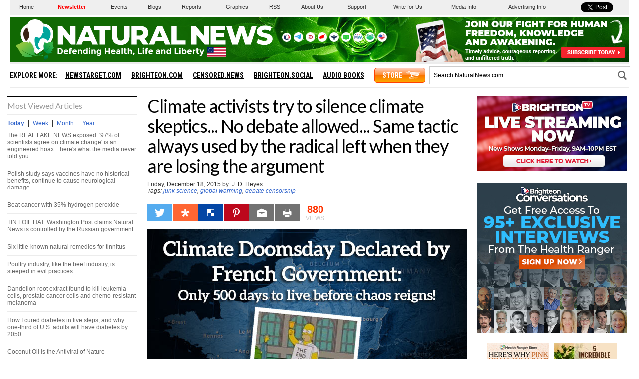

--- FILE ---
content_type: text/html
request_url: https://www.naturalnews.com/052363_junk_science_global_warming_debate_censorship.html
body_size: 16487
content:
<?xml version="1.0" encoding="iso-8859-1"?>
<!DOCTYPE html PUBLIC "-//W3C//DTD XHTML 1.0 Transitional//EN" "www.w3.org/TR/xhtml1/DTD/xhtml1-transitional.dtd">
<html xmlns="www.w3.org/1999/xhtml" dir="ltr" lang="en-US" xmlns:x2="www.w3.org/2002/06/xhtml2" xmlns:fb="https://www.facebook.com/2008/fbml">
<head>

<title>Climate activists try to silence climate skeptics... No debate allowed... Same tactic always used by the radical left when they are losing the argument - NaturalNews.com</title>

<meta name="title" content="Climate activists try to silence climate skeptics... No debate allowed... Same tactic always used by the radical left when they are losing the argument - NaturalNews.com" />
<meta name="description" content="Climate activists try to silence climate skeptics... No debate allowed... Same tactic always used by the radical left when they are losing the argument" />
<meta name="keywords" content="junk science,global warming,debate censorship,climate,debate,SAMe,activists,radical left" />
<meta name="news_keywords" content="junk science,global warming,debate censorship,climate,debate,SAMe,activists,radical left" />

<meta property="og:title" content="Climate activists try to silence climate skeptics... No debate allowed... Same tactic always used by the radical left when they are losing the argument"/>
<meta property="og:type" content="website"/>
<meta property="og:url" content="https://www.naturalnews.com/052363_junk_science_global_warming_debate_censorship.html"/>
<meta property="og:site_name" content="NaturalNews"/>
<meta property="og:description" content="Climate activists try to silence climate skeptics... No debate allowed... Same tactic always used by the radical left when they are losing the argument"/>
<meta property="og:image" content="https://www.naturalnews.com/gallery/640/Misc/Climate-Doomsday-Declared-By-French-Government.jpg"/>
<meta property="fb:app_id" content="136224268059" />
<meta property="fb:admins" content="1060597353"/>

<meta name="twitter:card" content="summary_large_image">
<meta name="twitter:site" content="@healthranger">
<meta name="twitter:image" content="https://www.naturalnews.com/gallery/640/Misc/Climate-Doomsday-Declared-By-French-Government.jpg">

<!-- ///////////////////////////////////////////////////////////////////////////// -->
<link rel="manifest" href="NaturalNews.json">
<meta name="application-name" content="Natural News">
<meta name="apple-mobile-web-app-capable" content="yes"/>
<meta name="apple-mobile-web-app-title" content="Natural News"/>
<meta name="apple-mobile-web-app-status-bar-style" content="default"/>
<meta name="apple-touch-fullscreen" content="yes"/>
<meta name="mobile-web-app-capable" content="yes"/>
<meta name="msapplication-TileColor" content="#336633"/>

<link rel="apple-touch-startup-image" media="(device-width: 414px) and (device-height: 896px) and (-webkit-device-pixel-ratio: 3)" href="//www.naturalnews.com/wp-content/themes/naturalnews-child/images/apple-launch-1242x2688.png"> 
<link rel="apple-touch-startup-image" media="(device-width: 414px) and (device-height: 896px) and (-webkit-device-pixel-ratio: 2)" href="//www.naturalnews.com/wp-content/themes/naturalnews-child/images/apple-launch-828x1792.png"> 
<link rel="apple-touch-startup-image" media="(device-width: 375px) and (device-height: 812px) and (-webkit-device-pixel-ratio: 3)" href="//www.naturalnews.com/wp-content/themes/naturalnews-child/images/apple-launch-1125x2436.png"> 
<link rel="apple-touch-startup-image" media="(device-width: 414px) and (device-height: 736px) and (-webkit-device-pixel-ratio: 3)" href="//www.naturalnews.com/wp-content/themes/naturalnews-child/images/apple-launch-1242x2208.png"> 
<link rel="apple-touch-startup-image" media="(device-width: 375px) and (device-height: 667px) and (-webkit-device-pixel-ratio: 2)" href="//www.naturalnews.com/wp-content/themes/naturalnews-child/images/apple-launch-750x1334.png">  
<link rel="apple-touch-startup-image" media="(device-width: 1024px) and (device-height: 1366px) and (-webkit-device-pixel-ratio: 2)" href="//www.naturalnews.com/wp-content/themes/naturalnews-child/images/apple-launch-2048x2732.png"> 
<link rel="apple-touch-startup-image" media="(device-width: 834px) and (device-height: 1194px) and (-webkit-device-pixel-ratio: 2)" href="//www.naturalnews.com/wp-content/themes/naturalnews-child/images/apple-launch-1668x2388.png"> 
<link rel="apple-touch-startup-image" media="(device-width: 834px) and (device-height: 1112px) and (-webkit-device-pixel-ratio: 2)" href="//www.naturalnews.com/wp-content/themes/naturalnews-child/images/apple-launch-1668x2224.png"> 
<link rel="apple-touch-startup-image" media="(device-width: 768px) and (device-height: 1024px) and (-webkit-device-pixel-ratio: 2)" href="//www.naturalnews.com/wp-content/themes/naturalnews-child/images/apple-launch-1536x2048.png">

<link href="//www.naturalnews.com/wp-content/themes/naturalnews-child/images/favicon.ico" type="image/x-icon" rel="icon" />
<link href="//www.naturalnews.com/wp-content/themes/naturalnews-child/images/favicon.ico" type="image/x-icon" rel="shortcut icon" />
<link href="//www.naturalnews.com/wp-content/themes/naturalnews-child/images/favicon-32.png" rel="apple-touch-icon" sizes="32x32" />
<link href="//www.naturalnews.com/wp-content/themes/naturalnews-child/images/favicon-48.png" rel="apple-touch-icon" sizes="48x48" />
<link href="//www.naturalnews.com/wp-content/themes/naturalnews-child/images/favicon-76.png" rel="apple-touch-icon" sizes="76x76" />
<link href="//www.naturalnews.com/wp-content/themes/naturalnews-child/images/favicon-120.png" rel="apple-touch-icon" sizes="120x120" />
<link href="//www.naturalnews.com/wp-content/themes/naturalnews-child/images/favicon-152.png" rel="apple-touch-icon" sizes="152x152" />
<link href="//www.naturalnews.com/wp-content/themes/naturalnews-child/images/favicon-180.png" rel="apple-touch-icon" sizes="180x180" />
<link href="//www.naturalnews.com/wp-content/themes/naturalnews-child/images/favicon-192.png" rel="icon" sizes="192x192" />
<!-- ///////////////////////////////////////////////////////////////////////////// -->
<link href="https://fonts.googleapis.com/css?family=Lato:300,400,700|Roboto+Condensed:700" rel="stylesheet">
<link href="https://www.naturalnews.com/CSS/Stylesheet-Apr-2016-18.css" rel="stylesheet" type="text/css" />
<!-- ///////////////////////////////////////////////////////////////////////////// -->
<script src="https://www.naturalnews.com/Javascripts/jquery-1-11-1.js"></script>
<script src="https://www.naturalnews.com/Javascripts/PageLoad-Oct-2016-1.js"></script>
<script src="https://www.naturalnews.com/Javascripts/jquery.lazyload.js?v=1.9.1"></script>
<script type="text/javascript" charset="utf-8">$(function() {$("img.lazy").lazyload({effect : "fadeIn"});});</script>
<script src="https://www.naturalnews.com/Javascripts/SocialBlock-Oct-2016-10.js"></script>

<script type="text/javascript" src="ARF/Juno-Jan.js"></script>

<script src="https://www.naturalnews.com/Javascripts/BacktoTop.js"></script>
<!-- ///////////////////////////////////////////////////////////////////////////// -->
<meta http-equiv="Content-Type" content="text/html; charset=iso-8859-1" />
<meta id="viewport" name="viewport" content="width=device-width, initial-scale=1.0, shrink-to-fit=no" />
<!-- ///////////////////////////////////////////////////////////////////////////// -->

</head>
<body>

<a name="Top" id="Top"></a>
<!-- Start Alexa Certify Javascript -->
<script type="text/javascript">
_atrk_opts = { atrk_acct:"6ih1i1aUXR00U1", domain:"naturalnews.com",dynamic: true};
(function() { var as = document.createElement('script'); as.type = 'text/javascript'; as.async = true; as.src = "https://d31qbv1cthcecs.cloudfront.net/atrk.js"; var s = document.getElementsByTagName('script')[0];s.parentNode.insertBefore(as, s); })();
</script><noscript><img src="https://d5nxst8fruw4z.cloudfront.net/atrk.gif?account=6ih1i1aUXR00U1" style="display:none" height="1" width="1" alt="" /></noscript>
<!-- End Alexa Certify Javascript -->

<div id="fb-root"></div>
<script>(function(d, s, id) {
  var js, fjs = d.getElementsByTagName(s)[0];
  if (d.getElementById(id)) return;
  js = d.createElement(s); js.id = id;
  js.src = "//connect.facebook.net/en_US/sdk.js#xfbml=1&version=v2.5&appId=225306637519829";
  fjs.parentNode.insertBefore(js, fjs);
}(document, 'script', 'facebook-jssdk'));</script>

<div id="Page">

<!-- /////////////////////////////////////////////////////// -->

<div id="MastheadRowA" class="CF">
<div><a href="https://www.naturalnews.com/Index.html">Home</a></div>
<div><a href="https://www.naturalnews.com/readerregistration.html" style="color: #ff0000; font-weight: bold;">Newsletter</a></div>
<div><a href="https://www.naturalnews.com/Index-Events.html" target="_blank">Events</a></div>
<div><a href="https://www.naturalnewsblogs.com" target="_blank">Blogs</a></div>
<div><a href="https://www.naturalnews.com/Index-SpecialReports.html">Reports</a></div>
<div><a href="https://www.naturalnews.com/Index-Graphics.html">Graphics</a></div>
<div><a href="https://www.naturalnews.com/Index-RSS.html">RSS</a></div>
<div><a href="https://www.naturalnews.com/About.html">About Us</a></div>
<div><a href="https://support.naturalnews.com">Support</a></div>
<div><a href="https://www.naturalnewsblogs.com/write-for-naturalnews" target="_blank">Write for Us</a></div>
<div><a href="https://www.naturalnews.com/Index-Media.html">Media Info</a></div>
<div><a href="https://www.naturalnews.com/AdvertisingInformation.html">Advertising Info</a></div>
<div><a href="https://twitter.com/share" class="twitter-share-button" data-url="https://www.naturalnews.com" data-text="Natural Health News and Scientific Discoveries - NaturalNews.com">Tweet</a></div>
</div>

<!-- /////////////////////////////////////////////////////// -->

<div id="MastheadRowB" class="CF">

<!-- ----------------------------------------- -->
<div id="MenuButton" class="IconMenu"></div>
<!-- ----------------------------------------- -->
<div id="Logo" title="NaturalNews.com"></div>
<!-- ----------------------------------------- -->
<div id="Social">
<div id="SocialIcons">

<div><a href="https://brighteon.social/@NaturalNews" title="Brighteon.Social" target="_blank"><img src="images/BrighteonSocial-White.png" border="0" class="overlay" /></a></div>
<div><a href="https://t.me/RealHealthRanger" title="Telegram" target="_blank"><img src="images/Tel-White.png" border="0" class="overlay" /></a></div>
<div><a href="https://parler.com/#/user/naturalnews" title="Parler" target="_blank"><img src="images/Parler-White.png" border="0" class="overlay" /></a></div>
<div><a href="https://gettr.com/user/naturalnews" title="Gettr" target="_blank"><img src="images/Gettr-White.png" border="0" class="overlay" /></a></div>
<div><a href="https://freetalk.app/NaturalNews" title="FreeTalk" target="_blank"><img src="images/FreeTalk-White.png" border="0" class="overlay" /></a></div>
<div><a href="https://puresocialnetwork.com/profile/?NaturalNews" title="Pure Social" target="_blank"><img src="images/PureSocial-White.png" border="0" class="overlay" /></a></div>
<div><a href="https://mewe.com/page/5cab6a1df6f6d92a00f02367" title="MeWe" target="_blank"><img src="images/MW-White.png" border="0" class="overlay" /></a></div>
<div><a href="https://gab.ai/naturalnews" title="Gab.ai" target="_blank"><img src="images/GAB-White.png" border="0" class="overlay" /></a></div>
<div><a href="https://usa.life/naturalnews" title="USA.Life" target="_blank"><img src="images/USALife-White.png" border="0" class="overlay" /></a></div>

</div>
</div>
<!-- ----------------------------------------- -->

<div id="Subscribe">
<a href="https://www.naturalnews.com/readerregistration.html"><img src="https://www.naturalnews.com/Images/Masthead-Newsletter-Apr-2020.png"></a>
</div>

<!-- ----------------------------------------- -->
<div id="SearchButton" class="IconSearch"></div>
<!-- ----------------------------------------- -->

</div>

<!-- /////////////////////////////////////////////////////// -->

<div id="MastheadRowC" class="CF">

<!-- ----------------------------------------- -->

<div id="Menu">
<div id="MenuLinks" class="CF">
<div>Explore More:</div>
<div><a href="//www.newstarget.com" target="blank">NewsTarget.com</a></div>
<div><a href="//www.brighteon.com" target="blank">Brighteon.com</a></div>
<div><a href="//www.censored.news" target="blank">Censored.news</a></div>
<div><a href="//brighteon.social" target="blank">Brighteon.social</a></div>
<div><a href="//audiobooks.naturalnews.com" target="blank">Audio Books</a></div>
<div><a href="//www.healthrangerstore.com/?rfsn=5515150.1f8c65&utm_source=HR_Affiliate&utm_campaign=84057&utm_affiliate=5515150" target="_blank">Store</a></div>
</div>
</div>

<!-- ----------------------------------------- -->

<div id="Search">
<form name="GoodGopherSearch" id="GoodGopherSearch" method="GET" action="https://www.naturalnews.com/search.asp">
<div id="SearchBox2" class="CF">
<div><input name="query" id="query" type="text" value="Search NaturalNews.com" /></div>
<div id="SearchSubmit" title="Click to Search"></div>
</div>
</form>
</div>

<!-- ----------------------------------------- -->

</div>

<div id="Container">
<div id="Content" class="CF">

<!-- ////////////////////////////////////////////////////////////////////// -->



<!-- ////////////////////////////////////////////////////////////////////// -->

<div id="ArticleCol1">

<!-- ======================== -->

<div id="Col2">

<!-- ======================== -->

<div id="Headline">
<h1>Climate activists try to silence climate skeptics... No debate allowed... Same tactic always used by the radical left when they are losing the argument</h1>
<p><span class='Article-Author'>Friday, December 18, 2015 by: J. D. Heyes<BR><i>Tags: <a href = 'https://www.naturalnews.com/junk_science.html'>junk science</a>, <a href = 'https://www.naturalnews.com/global_warming.html'>global warming</a>, <a href = 'https://www.naturalnews.com/debate_censorship.html'>debate censorship</a></i></span><br>
</div>

<!-- ======================== -->

<script>SocialBlock();</script>

<!-- ======================== -->

<div id="FeaturePic">
<img src="https://www.naturalnews.com/gallery/640/Misc/Climate-Doomsday-Declared-By-French-Government.jpg" alt="Junk science">
</div>

<!-- ======================== -->

<div id="Article">
<hr id="Marker2" class="Marker">
(NaturalNews) Well, another "climate change summit" is on the books, and the "agreement" isn't even <a href="https://www.naturalnews.com/052333_COP21_global_warming_climate_quackery.html">being applauded by the "green" groups</a>. But that didn't stop the global warming hucksters from doing all they could to force their views on the global public, not through reasoned debate, but <a href="http://www.censorship.news/">by attempting censorship</a>.<br><br>As noted by Marc Morano of <i>Climate Depot &#8211; </i>who was in Paris recently to kick off a documentary <a href="http://www.climatehustle.org">"Climate Hustle,"</a> laying out the hoax in detail &#8211; several environmental groups called for revoking the credentials of any attendee who questioned the <a href="http://www.freedom.news/2015-12-10-oh-the-irony-global-warming-cult-leaders-turning-to-real-religion-in-order-to-convince-non-believers.html">cult of global warming</a>, while others have called for banning opposing viewpoints and even taking legal action against "deniers."<br><br>Moreno himself appears in a <a href="http://www.climatedepot.com/2015/12/07/will-he-do-perp-walk-morano-wanted-posters-for-being-a-climate-criminal-go-up-in-paris-on-eve-of-climate-hustle-premiere/">photo</a> next to a "WANTED" poster featuring him, which has been affixed to a post, presumably in Paris (some of the poster is written in French).<br><br>"I may have to relocate to a secure undisclosed location. I hope I don't need a stunt double tonight to walk the red carpet at the 'Climate Hustle' premier," he said in a statement mocking the poster and the concept behind it.<br><br>Another <a href="https://secure.avaaz.org/en/climate_criminals/">WANTED poster</a> created by a French climate activist group, claimed that Moreno and several other people identified by the group are "WANTED for destroying our future."<br><br>The flyer/press release further states:<br><br>"The world is calling for a commitment to a 100% clean future at the <a href=https://www.naturalnews.com/climate.html>climate</a> summit in Paris. But a group of climate criminals is trying to stop that deal. Their tactics are different, but their end game is the same: shift the focus away from emissions targets and keep fossil fuels at the centre of human development. Some even argue that more money should be spent on coal - the worst carbon-polluting fuel. Most get paid by fossil fuel companies like Exxon to speak against climate action. Some of them have launched extreme public attacks against scientists and others."<br><br>As for Moreno specifically, the group, AVAAZ, advised attendees of the summit to steer clear of him.<br><br>"Marc Morano has made a career out of spreading climate misinformation through the Climate Depot website, and has said that climate scientists, 'deserve to be publicly flogged.' His signature trick is to publish the email addresses of climate scientists, a move the Guardian suggests leads to Climate Depot readers cyber-bullying scientists," the press release said.<br><br>"Morano is the PR man of the climate denial industry. This year, when Pope Francis visited the US, he orchestrated a report accusing the Pope of creating an 'unholy alliance' with climate activists," it continued.<br><br><i>The Australian</i>, meanwhile, <a href="http://www.theaustralian.com.au/national-affairs/climate/paris-climate-talks-greens-want-muzzle-on-climate-deniers/story-e6frg6xf-1227635826746">reported</a> (paywall):<br><br>"Green groups want alternative views on climate science silenced in Paris, with a call for delegates with contrarian opinions to be ejected from the UN talks. ...<br><br>"Sceptic groups such as the Heartland Institute have started to arrive in the French capital, sparking fears among environment groups that they will derail proceedings using funds from fossil fuel interests."<br><br>So, no <a href=https://www.naturalnews.com/debate.html>debate</a> or discussion &#8211; just bans, censorship and the imposition of one viewpoint over the other. That must be what the "united" part of United Nations means &#8211; forced unity. That's what desperation looks like.<br><br>And honestly, the "warmists" as Morano calls them, ought to be feeling desperate. Their hoax has been exposed time and again as a fraud. Consider:<br><br>-- <b>Time and again climate data</b> <a href="https://www.naturalnews.com/045695_global_warming_fabricated_data_scientific_fraud.html">purporting to "prove" warming is taking place has been faked or changed</a>;<br><br>-- <b>Some of the same dire warnings</b> the government issued during the "global cooling" scare of the 1970s &#8211; such as, <a href="http://www.freedom.news/2015-12-07-yes-global-warming-is-a-hoax-and-heres-the-proof.html">the cooling will become a major national security issue</a> &#8211; are used in the <a href="http://www.washingtontimes.com/news/2015/jul/29/climate-change-urgent-security-threat-pentagon/">global warming hoax today</a>;<br><br>-- <b>In order to perpetuate their hoax,</b> the cultists need to spew their "science" without challenge, which is why <a href="https://www.naturalnews.com/051347_RICO_climate_change_government_corruption.html">they want government to criminally charge</a> so-called "deniers." Only people whose viewpoint cannot stand up to scrutiny would wish to empower government in such a manner.<br><br><b>Sources:</b><br><br><a href="https://www.naturalnews.com/052333_COP21_global_warming_climate_quackery.html" target="_blank">NaturalNews.com</a><br><br><a href="http://www.freedom.news/2015-12-10-oh-the-irony-global-warming-cult-leaders-turning-to-real-religion-in-order-to-convince-non-believers.html" target="_blank">Freedom.news</a><br><br><a href="http://www.theaustralian.com.au/national-affairs/climate/paris-climate-talks-greens-want-muzzle-on-climate-deniers/story-e6frg6xf-1227635826746" target="_blank">TheAustralian.com.au</a>
</div>

<!-- -------------------------------------- -->

<script>SocialBlock();</script>

<!-- -------------------------------------- -->

<hr class="Marker" id="Marker3">

<!-- -------------------------------------- -->

<div class="ArticleBottom CF" id="ArticleGGFetch">
<div id="AEBLeft" class="CF">
<div id="GGL"><img src="Images/GoodGopherIcon-44x44.svg" border="0"></div>
<div id="GGT"><a href="https://www.goodgopher.com" target=_"blank">Search on GoodGopher.com</a></div>
<div id="GGSB">
<form name="GoodGopherSearch" id="GoodGopherSearch" method="GET" action="https://www.goodgopher.com/SearchResults.asp" target="_blank">
<input type="hidden" name="pr" value="GG"> 
<div id="GGI"><input name="query" id="GGQ" type="text" value="Junk science"></div>
<div id="GGB"><input name="" type="image" src="images/Spacer.gif" width="50" height="36" border="0" title="Search" /></div>
</form>
</div>
<div class="AET"><a href="https://www.goodgopher.com" target=_"blank">GoodGopher.com is the new search engine for truth seekers.</a></div>
</div>

<div id="AEBRight" class="CF">
<div id="FNL"><a href="https://www.fetch.news" target="_blank"><img src="Images/FetchNewsIcon-66x66.svg" border="0"></a></div>
<div id="FNT">Follow real-time breaking news headlines on <br><b><a href="https://www.fetch.news" target="_blank">Junk science</a></b> at FETCH.news</div>
<div class="AET"><a href="https://www.fetch.news" target="_blank">The world of independent media, all in one place.</a></div>
</div>
</div>

<!-- -------------------------------------- -->

<div class="Subscription-Article-Box">
<div style="display: block; width: auto; max-width: 640px; margin: 20px auto; border: solid 2px #666666; padding: 25px 60px 40px 60px;">
<div style="display: block; width: auto; font-family: arial, helvetica, sans-serif; font-size: 24px; line-height: 120%; font-weight: bold; text-transform: uppercase; color: #000000; text-align: center; padding-bottom: 12px; border-bottom: solid 5px #CB2027; margin: 0px auto 15px auto;">
Receive Our Free Email Newsletter
</div>
<div style="display: block; width: auto; margin: 0px auto 15px auto; font-family: arial, helvetica, sans-serif; font-size:17px; line-height: 120%; color: #666666; text-align: center;">
<p>Get independent news alerts on natural cures, food lab tests, cannabis medicine, science, robotics, drones, privacy and more.</p>
</div>
<div style="display: block; width: auto; margin: 0px auto 15px auto; text-align: center;">
<iframe class="ACRegFrame" width="100%" height="120" src="https://www.naturalnews.com/Include-ReaderRegistration-2019-Subscribe-Form-UnderArticle.html" frameborder="0" scrolling="no" style="overflow: hidden;"></iframe>
</div>
</div>
</div> 

<!-- -------------------------------------- -->

<hr id="Marker4" class="Marker">

<!-- -------------------------------------- -->

<div class="ArticleBottom" id="ArticleRelated">
<div><h3>More news on <a href = 'https://www.naturalnews.com/junk_science.html'>junk science</a></h3></div>
<div><a href = 'https://www.naturalnews.com/055134_Zika_virus_propaganda_junk_science.html'>Zika propaganda is a 'virus of the mind' rooted in fabricated hysteria, government junk science and dark political agendas</a></div><br><div><a href = 'https://www.naturalnews.com/033911_vitamin_E_prostate_cancer.html'>Vitamin E increases risk of prostate cancer? More junk science from JAMA</a></div><br><div><a href = 'https://www.naturalnews.com/044508_CDC_study_preschooler_obesity_junk_science_propaganda.html'>Much-touted CDC study claiming obesity has plummeted in preschoolers found to be junk science propaganda</a></div><br><div><a href = 'https://www.naturalnews.com/029641_vaccines_junk_science.html'>Evidence-based vaccinations: A scientific look at the missing science behind flu season vaccines</a></div><br><div><a href = 'https://www.naturalnews.com/030852_alternative_medicine_children.html'>Junk science alert: researchers declare alternative therapies dangerous to children based on scant evidence</a></div><br><div><a href = 'https://www.naturalnews.com/037287_junk_science_organics_petition.html'>Sign the petition to retract the junk science attack on organics</a></div><br><div><a href = 'https://www.naturalnews.com/054902_Wikipedia_propaganda_paid_editors.html'>Wikipedia exposed as junk science propaganda platform for Big Pharma</a></div><br><br><br>
</div>

<!-- -------------------------------------- -->

<div class="ArticleBottom" id="ArticleAuthorBio">

</div>

<!-- -------------------------------------- -->

<div class="ArticleBottom" id="ArticleNewsTip">
<a href="https://www.naturalnews.com/newstips/NewsTips.asp"><img src="https://www.naturalnews.com/images/Have-A-News-Tip-v2.gif"></a>
</div>

<!-- -------------------------------------- -->

<div class="ArticleBottom" id="ArticleDisqus">
<!-- BEGIN DISQUS COMMENTS -->
<div id="disqus_thread"></div>
<script type="text/javascript">
/* * * CONFIGURATION VARIABLES: EDIT BEFORE PASTING INTO YOUR WEBPAGE * * */
var disqus_shortname = 'naturalnews'; // required: replace example with your forum shortname
var disqus_identifier = '52363';
var disqus_title = 'Climate activists try to silence climate skeptics... No debate allowed... Same tactic always used by the radical left when they are losing the argument';
var disqus_url = 'https://www.naturalnews.com/052363_junk_science_global_warming_debate_censorship.html';
/* * * DON'T EDIT BELOW THIS LINE * * */
(function() {
var dsq = document.createElement('script'); dsq.type = 'text/javascript'; dsq.async = true;
dsq.src = '//' + disqus_shortname + '.disqus.com/embed.js';
(document.getElementsByTagName('head')[0] || document.getElementsByTagName('body')[0]).appendChild(dsq);
})();
</script>
<noscript>Please enable JavaScript to view the <a href="https://disqus.com/?ref_noscript">comments powered by Disqus.</a></noscript>
<a href="https://disqus.com" class="dsq-brlink">comments powered by <span class="logo-disqus">Disqus</span></a>
<!-- END DISQUS COMMENTS -->
</div>

<!-- -------------------------------------- -->

<div class="ArticleBottom" id="ArticlePermalink">
<h3>Take Action: Support Natural News</b> by linking to this article from your website</h3>
<p><b>Permalink to this article:</b><br>
<textarea name="textarea" rows="2" wrap="VIRTUAL" onClick="this.select();">https://www.naturalnews.com/052363_junk_science_global_warming_debate_censorship.html</textarea>
<p><b>Embed article link:</b> (copy HTML code below):<br>
<textarea name="textarea" rows="4" wrap="VIRTUAL" onClick="this.select();"><a href="https://www.naturalnews.com/052363_junk_science_global_warming_debate_censorship.html">Climate activists try to silence climate skeptics... No debate allowed... Same tactic always used by the radical left when they are losing the argument</a></textarea>
<p><b>Reprinting this article:</b>
<p>Non-commercial use OK, cite NaturalNews.com with clickable link.
<p><b>Follow Natural News</b> on <a href="https://www.facebook.com/HealthRanger" target="_blank">Facebook</a>, <a href="https://twitter.com/HealthRanger" target="_blank">Twitter</a>, <a href="https://plus.google.com/106753783877820567659/posts" target="_blank">Google Plus</a>, and <a href="https://www.pinterest.com/naturalnews" target="_blank">Pinterest</a>
</div>

<!-- -------------------------------------- -->

</div>

<!-- ======================== -->

<div id="Col1">
<div id="ColCMostViewed">
<div class="ColCSection">Most Viewed Articles</div>

<div id="Hot-News-Tabs" class="CF">
<div id="DayLink">Today</div>
<div id="WeekLink">Week</div>
<div id="MonthLink">Month</div>
<div id="YearLink">Year</div>
</div>

<div id="DayTab">
<ul class='TodaysNewsBullets'>
<li class='TodaysNewsBullets'><a href = "/056116_fake_news_climate_change_science_hoax.html">The REAL FAKE NEWS exposed: '97% of scientists agree on climate change' is an engineered hoax... here's what the media never told you</a></li>
<li class='TodaysNewsBullets'><a href = "/045183_vaccines_neurological_damage_scientific_study.html">Polish study says vaccines have no historical benefits, continue to cause neurological damage</a></li>
<li class='TodaysNewsBullets'><a href = "/042577_cancer_treatment_hydrogen_peroxide_alternative_medicine.html">Beat cancer with 35% hydrogen peroxide</a></li>
<li class='TodaysNewsBullets'><a href = "/056145_Washington_Post_Russian_government_conspiracy_news.html">TIN FOIL HAT: Washington Post claims Natural News is controlled by the Russian government</a></li>
<li class='TodaysNewsBullets'><a href = "/045817_tinnitus_natural_remedies_B_vitamins.html">Six little-known natural remedies for tinnitus</a></li>
<li class='TodaysNewsBullets'><a href = "/000681.html">Poultry industry, like the beef industry, is steeped in evil practices</a></li>
<li class='TodaysNewsBullets'><a href = "/054052_dandelion_root_cancer_cells_natural_medicine.html">Dandelion root extract found to kill leukemia cells, prostate cancer cells and chemo-resistant melanoma</a></li>
<li class='TodaysNewsBullets'><a href = "/030150_diabetes_Americans.html">How I cured diabetes in five steps, and why one-third of U.S. adults will have diabetes by 2050</a></li>
<li class='TodaysNewsBullets'><a href = "/026624_oil_coconut.html">Coconut Oil is the Antiviral of Nature</a></li>
<li class='TodaysNewsBullets'><a href = "/042503_milk_myths_lactose_intolerance_bone_density.html">Milk myths and facts: Some food for thought</a></li>
<li class='TodaysNewsBullets'><a href = "/032766_cyanocobalamin_vitamin_B-12.html">Vitamin B-12 warning: Avoid cyanocobalamin, take only methylcobalamin</a></li>
<li class='TodaysNewsBullets'><a href = "/047549_garlic_cold_remedy_influenza.html">Kick influenza and colds to the curb with garlic</a></li>
<li class='TodaysNewsBullets'><a href = "/027088_cancer_laetrile_cure.html">Apricot Seeds Kill Cancer Cells without Side Effects</a></li>
<li class='TodaysNewsBullets'><a href = "/012352_caffeine_coffee.html">The hidden dangers of caffeine: How coffee causes exhaustion, fatigue and addiction</a></li>
<li class='TodaysNewsBullets'><a href = "/034069_lymphedema_natural_remedies.html">Natural remedies help lymphedema</a></li>
<li class='TodaysNewsBullets'><a href = "/037739_restless_leg_syndrome_homeopathic_remedies_relief.html">Eliminate restless leg syndrome with home remedies and natural treatments</a></li>
<li class='TodaysNewsBullets'><a href = "/048682_cancer_industry_chemotherapy_iatrogenic_deaths.html">How many people have died from chemotherapy, not cancer?</a></li>
<li class='TodaysNewsBullets'><a href = "/038457_vaccine_injuries_infant_deaths_scientific_study.html">New study: Infants receiving the most vaccines are the most likely to be hospitalized and die</a></li>
</ul>

</div>

<div id="WeekTab">
<ul class='TodaysNewsBullets'>
<li class='TodaysNewsBullets'><a href = "/056116_fake_news_climate_change_science_hoax.html">The REAL FAKE NEWS exposed: '97% of scientists agree on climate change' is an engineered hoax... here's what the media never told you</a></li>
<li class='TodaysNewsBullets'><a href = "/053177_ginger_chemotherapy_cancer_cells.html">Ginger over chemo: This powerful root can eliminate 10,000x the number of cancer cells</a></li>
<li class='TodaysNewsBullets'><a href = "/042506_sea_cucumber_breast_cancer_cells_lung_tumors.html">Sea cucumber extract kills 95 percent of breast cancer cells and shrinks lung tumors</a></li>
<li class='TodaysNewsBullets'><a href = "/035627_polio_vaccines_paralysis_India.html">Untested vaccines causing new wave of polio-like paralysis across India</a></li>
<li class='TodaysNewsBullets'><a href = "/042682_nutritional_supplements_hospital_readmission_rates_medical_industry.html">Study shows nutritional supplements can cut hospital readmission rates</a></li>
<li class='TodaysNewsBullets'><a href = "/042577_cancer_treatment_hydrogen_peroxide_alternative_medicine.html">Beat cancer with 35% hydrogen peroxide</a></li>
<li class='TodaysNewsBullets'><a href = "/027088_cancer_laetrile_cure.html">Apricot Seeds Kill Cancer Cells without Side Effects</a></li>
<li class='TodaysNewsBullets'><a href = "/045183_vaccines_neurological_damage_scientific_study.html">Polish study says vaccines have no historical benefits, continue to cause neurological damage</a></li>
<li class='TodaysNewsBullets'><a href = "/049018_ginger_natural_medicine_home_gardening.html">Grow your own ginger for free: Natural medicine that's delicious too!</a></li>
<li class='TodaysNewsBullets'><a href = "/053736_Dr_David_Gorski_medical_conspiracy_allegations_Karmanos_Cancer_Center.html">Dr. David Gorski named in medical conspiracy allegations complaint filed with Karmanos Cancer Center and Michigan Attorney General</a></li>
<li class='TodaysNewsBullets'><a href = "/042435_Moringa_oleifera_health_benefits_herbal_medicine.html">The many health benefits of Moringa oleifera</a></li>
<li class='TodaysNewsBullets'><a href = "/042078_flu_prevention_vaccine_alternatives_natural_remedies.html">Avoid vaccines and use these top four natural remedies for flu prevention instead</a></li>
<li class='TodaysNewsBullets'><a href = "/042204_cavities_natural_healing_tooth_decay.html">How to heal cavities naturally</a></li>
<li class='TodaysNewsBullets'><a href = "/045817_tinnitus_natural_remedies_B_vitamins.html">Six little-known natural remedies for tinnitus</a></li>
<li class='TodaysNewsBullets'><a href = "/049136_dogs_cancer_thyroid.html">Man's best friend can save your life from cancer! Dogs detect cancer with 90 percent accuracy</a></li>
<li class='TodaysNewsBullets'><a href = "/035754_dandelion_cancer_prevention.html">Discover a common yard weed that's proven to kill cancer cells</a></li>
<li class='TodaysNewsBullets'><a href = "/042920_depression_healing_mental_health.html">Top 9 natural ways to heal the physical and psychological causes of depression</a></li>
<li class='TodaysNewsBullets'><a href = "/020283_pet_treats_salmon_salmonella.html">Handling Pet Treats Can Cause Human Ills (press release)</a></li>
</ul>

</div>

<div id="MonthTab">
<ul class='TodaysNewsBullets'>
<li class='TodaysNewsBullets'><a href = "/045817_tinnitus_natural_remedies_B_vitamins.html">Six little-known natural remedies for tinnitus</a></li>
<li class='TodaysNewsBullets'><a href = "/043972_vitamin_C_cancer_treatment_intravenous_injections.html">High-dose vitamin C injections shown to annihilate cancer</a></li>
<li class='TodaysNewsBullets'><a href = "/050023_vaccine_detox_supplements_natural_chelation.html">Supplements to detox the body from vaccinations</a></li>
<li class='TodaysNewsBullets'><a href = "/056116_fake_news_climate_change_science_hoax.html">The REAL FAKE NEWS exposed: '97% of scientists agree on climate change' is an engineered hoax... here's what the media never told you</a></li>
<li class='TodaysNewsBullets'><a href = "/049187_chronic_inflammation_Candida_natural_remedies.html">Four proven natural remedies for chronic inflammation</a></li>
<li class='TodaysNewsBullets'><a href = "/042577_cancer_treatment_hydrogen_peroxide_alternative_medicine.html">Beat cancer with 35% hydrogen peroxide</a></li>
<li class='TodaysNewsBullets'><a href = "/049132_olive_oil_cancer_antioxidant.html">Olive oil antioxidant naturally kills all cancer cells tested within an hour</a></li>
<li class='TodaysNewsBullets'><a href = "/043834_cannabis_Lyme_disease_medical_marijuana.html">Cannabis kicks Lyme disease to the curb</a></li>
<li class='TodaysNewsBullets'><a href = "/047742_heavy_metals_mercury_detox_aluminum_removal.html">Foods that detox heavy metals - with tonic recipe</a></li>
<li class='TodaysNewsBullets'><a href = "/027088_cancer_laetrile_cure.html">Apricot Seeds Kill Cancer Cells without Side Effects</a></li>
<li class='TodaysNewsBullets'><a href = "/054730_natural_medicine_prevention_chronic_disease.html">Top 10 inexpensive food items that can PREVENT nearly every disease and disorder known to mankind</a></li>
<li class='TodaysNewsBullets'><a href = "/037460_bitter_herbs_gall_bladder_liver.html">Four bitter herbs heal the liver, gall bladder, and other ailments</a></li>
<li class='TodaysNewsBullets'><a href = "/043031_curcumin_colon_cancer_apoptosis.html">Curcumin causes colon cancer cells to self-destruct</a></li>
<li class='TodaysNewsBullets'><a href = "/021858_aloe_vera_gel.html">The aloe vera miracle: A natural medicine for cancer, cholesterol, diabetes, inflammation, IBS, and other health conditions</a></li>
<li class='TodaysNewsBullets'><a href = "/048273_cancer_remedies_turmeric_wormwood.html">Foods, herbs, and supplements that kill cancer - safer and more effective than drugs</a></li>
<li class='TodaysNewsBullets'><a href = "/046401_magnesium_dietary_supplements_nutrient_absorption.html">The best and worst forms of magnesium to take as a supplement</a></li>
<li class='TodaysNewsBullets'><a href = "/055838_cholesterol_heart_blockages_natural_remedies.html">Clear heart blockages with this powerful lemon and garlic mixture</a></li>
<li class='TodaysNewsBullets'><a href = "/035627_polio_vaccines_paralysis_India.html">Untested vaccines causing new wave of polio-like paralysis across India</a></li>
</ul>

</div>

<div id="YearTab">
<ul class='TodaysNewsBullets'>
<li class='TodaysNewsBullets'><a href = "/2024-12-15-epa-funneling-billions-climate-groups-before-trumps-return.html">EPA advisor admits the agency is funneling billions to climate groups ahead of Trump&#8217;s return to White House</a></li>
<li class='TodaysNewsBullets'><a href = "/2025-03-24-pentagons-created-lyme-disease-and-covid-in-same-lab.html">Newly released JFK files reveal Pentagon's role in creating Lyme disease and covid in the same lab</a></li>
<li class='TodaysNewsBullets'><a href = "/2025-06-14-tel-aviv-iran-bombing-microscope-remote-viewing.html">Eleven days before Iran bombed Tel Aviv, my microscope revealed haunting images of EXACTLY what would happen</a></li>
<li class='TodaysNewsBullets'><a href = "/2025-06-02-morphic-resonance-images-middle-east-stealth-bombers-falcon-ram.html">Morphic resonance &#8220;remote viewing&#8221; reveals iconic Middle East images of stealth bombers, a falcon and a one-horned ram</a></li>
<li class='TodaysNewsBullets'><a href = "/2025-02-23-mike-adams-releases-country-western-single-goin-back-in-time-is-comin-home.html">Mike Adams releases country western hit single: Goin&#8217; Back in Time is Comin&#8217; Home</a></li>
<li class='TodaysNewsBullets'><a href = "/2025-06-11-decentralized-spirituality-and-the-true-teachings-of-christ.html">DECENTRALIZED SPIRITUALITY and the true teachings of Christ: Overcoming the censorship, threats and lies of organized religion to truly know God and the Universal Christ</a></li>
<li class='TodaysNewsBullets'><a href = "/2024-12-15-global-leaders-clamp-down-misinfo-cascais-declaration.html">Global leaders unite to clamp down on &#8220;misinformation&#8221; with UN-backed Cascais Declaration</a></li>
<li class='TodaysNewsBullets'><a href = "/2025-05-20-health-secrets-how-to-instantly-block-msg-toxicity.html">HEALTH SECRETS: How to Instantly Block MSG Toxicity Using Natural Substances (and the secret of Methylene Blue)</a></li>
<li class='TodaysNewsBullets'><a href = "/2025-02-23-health-ranger-releases-vaccine-zombie-song-and-music-video.html">The Health Ranger releases &#8220;Vaccine Zombie&#8221; song and music video, using AI-animated zombies for the music video</a></li>
<li class='TodaysNewsBullets'><a href = "/2025-01-13-i-want-my-bailout-money-new-song-by-mike-adams.html">I Want My Bailout Money &#8211; new song released by Mike Adams</a></li>
<li class='TodaysNewsBullets'><a href = "/2025-01-10-pfizer-docs-vaccine-adverse-events-reproductive-disorders.html">BOMBSHELL: Internal Pfizer documents exposed and reveal at least 16 PERCENT of their mRNA vaccine "adverse events" are REPRODUCTIVE DISORDERS</a></li>
<li class='TodaysNewsBullets'><a href = "/2022-07-28-dna-testing-kits-scam-ethnicity-specific-bioweapons.html">BOMBSHELL: DNA testing kits are a SCAM to develop ethnic-specific bioweapons</a></li>
<li class='TodaysNewsBullets'><a href = "/2024-12-22-covid-19-mrna-nanoparticles-emit-light-signals.html">BOMBSHELL: Covid-19 mRNA nanoparticles EMIT LIGHT SIGNALS that communicate MAC addresses used for self-assembly inside the blood vessels</a></li>
<li class='TodaysNewsBullets'><a href = "/2025-05-28-microscopy-photos-crystals-mimicry-electronics.html">Amazing microscopy photos reveal how freezing crystals attempt to mimic electronic structures they are touching</a></li>
<li class='TodaysNewsBullets'><a href = "/2025-02-12-susan-collins-backs-rfkjr-new-era-health-policy.html">RFK Jr. clears key hurdle: Sen. Susan Collins backs controversial HHS nominee, signaling a new era for health policy</a></li>
<li class='TodaysNewsBullets'><a href = "/2025-08-06-coming-gold-revaluation-strategic-financial-realignment.html">The Coming Gold Revaluation: Strategic Financial Realignment in an Era of Dollar Collapse</a></li>
<li class='TodaysNewsBullets'><a href = "/2025-08-18-ai-data-center-wars.html">The AI Data Center Wars Have Begun&#8230; Farms, Water and Electricity is Stripped from Humans to Power the Machines</a></li>
<li class='TodaysNewsBullets'><a href = "/2025-08-19-ai-robot-wars-great-human-unity.html">Urgent Wake-Up Call: The Coming AI Robot Wars and the Great Human Unity</a></li>
</ul>

</div>

</div><div id="ColCFacebook">
<div class="ColCSection">Popular on Facebook</div>
<div class="FBP CF">
<div style="display:table-cell" class="FBU2"><div class="FBN" onClick=" ShareWindow('http://www.facebook.com/sharer/sharer.php?u=http://www.naturalnews.com/056221_media_blockade_independent_news_Donald_Trump.html') " title="Share on Facebook"><div>538</div></div></div>
<div class="FBT"><a href="https://www.naturalnews.com/056221_media_blockade_independent_news_Donald_Trump.html">Dear Donald Trump: Blockade the lying mainstream media and recognize the independent media as America's real free press</a></div>
</div>
<div class="FBP CF">
<div style="display:table-cell" class="FBU2"><div class="FBN" onClick=" ShareWindow('http://www.facebook.com/sharer/sharer.php?u=http://www.naturalnews.com/056222_Kelloggs_George_Soros_hate_groups.html') " title="Share on Facebook"><div>51</div></div></div>
<div class="FBT"><a href="https://www.naturalnews.com/056222_Kelloggs_George_Soros_hate_groups.html">Kellogg's found to have financial ties to the money man for cop-killing left-wing HATE groups: George Soros</a></div>
</div>
<!--Created @(5/31/2017 8:13:18 PM)-->


</div>
</div>

<!-- ======================== -->

</div>

<!-- ////////////////////////////////////////////////////////////////////// -->

<div id="ArticleCol2">
<hr class="Marker" id="Marker13"><hr id="Marker5" class="Marker"><hr id="Marker6" class="Marker">

<div class="ADInfo">
<i><a href="AdvertisingInformation.html">Advertise with NaturalNews...</a></i>
</div><div class="NNWireList"><div class="Header">Natural News Wire (Sponsored Content)</div><hr id="Marker11" class="Marker">

<div class="ADInfo"><i><a href="AdvertisingInformation.html">Advertise with NaturalNews...</a></i></div><div class="Index-Category-Block">

<div class="PremiumNewsSites">
<div><a href="Science-News.html" target="_blank"><img src="images/Science-News.jpg" width="80" border="0" data-pin-no-hover="true"></a></div>
<div><a href="Science-News.html" target="_blank"><b>Science.News</b></a><br>Science News &amp; Studies</div>
</div>

<div class="PremiumNewsSites">
<div><a href="Medicine-News.html" target="_blank"><img src="images/Medicine-News.jpg" width="80" border="0" data-pin-no-hover="true"></a></div>
<div><a href="Medicine-News.html" target="_blank"><b>Medicine.News</b></a><br>Medicine News and Information</div>
</div>

<div class="PremiumNewsSites">
<div><a href="Food-News.html" target="_blank"><img src="images/Food-News.jpg" width="80" border="0" data-pin-no-hover="true"></a></div>
<div><a href="Food-News.html" target="_blank"><b>Food.News</b></a><br>Food News &amp; Studies</div>
</div>

<div class="PremiumNewsSites">
<div><a href="Health-News.html" target="_blank"><img src="images/Health-News.jpg" width="80" border="0" data-pin-no-hover="true"></a></div>
<div><a href="Health-News.html" target="_blank"><b>Health.News</b></a><br>Health News &amp; Studies</div>
</div>

<div class="PremiumNewsSites">
<div><a href="Herbs-News.html" target="_blank"><img src="images/Herbs-News.jpg" width="80" border="0" data-pin-no-hover="true"></a></div>
<div><a href="Herbs-News.html" target="_blank"><b>Herbs.News</b></a><br>Herbs News &amp; Information</div>
</div>

<div class="PremiumNewsSites">
<div><a href="Pollution-News.html" target="_blank"><img src="images/Pollution-News.jpg" width="80" border="0" data-pin-no-hover="true"></a></div>
<div><a href="Pollution-News.html" target="_blank"><b>Pollution.News</b></a><br>Pollution News &amp; Studies</div>
</div>

<div class="PremiumNewsSites">
<div><a href="Cancer-News.html" target="_blank"><img src="images/Cancer-News.jpg" width="80" border="0" data-pin-no-hover="true"></a></div>
<div><a href="Cancer-News.html" target="_blank"><b>Cancer.News</b></a><br>Cancer News &amp; Studies</div>
</div>

<div class="PremiumNewsSites">
<div><a href="Climate-News.html" target="_blank"><img src="images/Climate-News.jpg" width="80" border="0" data-pin-no-hover="true"></a></div>
<div><a href="Climate-News.html" target="_blank"><b>Climate.News</b></a><br>Climate News &amp; Studies</div>
</div>

<div class="PremiumNewsSites">
<div><a href="Survival-News.html" target="_blank"><img src="images/Survival-News.jpg" width="80" border="0" data-pin-no-hover="true"></a></div>
<div><a href="Survival-News.html" target="_blank"><b>Survival.News</b></a><br>Survival News &amp; Information</div>
</div>

<div class="PremiumNewsSites">
<div><a href="Gear-News.html" target="_blank"><img src="images/Gear-News.jpg" width="80" border="0" data-pin-no-hover="true"></a></div>
<div><a href="Gear-News.html" target="_blank"><b>Gear.News</b></a><br>Gear News &amp; Information</div>
</div>

<div class="PremiumNewsSites">
<div><a href="Glitch-News.html" target="_blank"><img src="images/Glitch-News.jpg" width="80" border="0" data-pin-no-hover="true"></a></div>
<div><a href="Glitch-News.html" target="_blank"><b>Glitch.News</b></a><br>News covering technology, stocks, hackers, and more</div>
</div>

</div>
</div>

<!-- ////////////////////////////////////////////////////////////////////// -->

</div>
</div>

<div id="Footer">

<div class="FooterRow CF">

<div class="FooterCol1">
<b>NaturalNews.com</b>
<p>
<a href="https://www.naturalnews.com/Natural-News-Toolbar.html">Natural News Toolbar</a><br>
<a href="https://www.naturalnews.com/PrivacyPolicy.html">Privacy Policy</a><br>
<a href="https://www.naturalnews.com/Terms.html">Terms of Use</a><br>
<a href="https://www.naturalnews.com/About.html">About Us</a><br>
<a href="https://support.naturalnews.com">Support</a><br>
<a href="http://blogs.naturalnews.com/write-for-naturalnews" target="_blank">Write for Natural News</a><br>
<a href="https://www.naturalnews.com/Index-Media.html">Media Information</a><br>
<a href="https://www.naturalnews.com/AdvertisingInformation.html">Advertise Information</a>
</div>

<div class="FooterCol2">
<b>Follow Us</b>
<p>
<a href="https://www.naturalnews.com/ReaderRegistration.html">Email Newsletter</a><br>
<a href="https://brighteon.social/@NaturalNews" target="_blank">Brighteon.Social</a><br>
<a href="https://t.me/RealHealthRanger" target="_blank">Telegram</a><br>
<a href="https://parler.com/#/user/naturalnews" target="_blank">Parler</a><br>
<a href="https://gettr.com/user/naturalnews" target="_blank">Gettr</a><br>
<a href="https://freetalk.app/NaturalNews" target="_blank">FreeTalk</a><br>
<a href="https://puresocialnetwork.com/profile/?NaturalNews" target="_blank">Pure Social</a><br>
<a href="https://mewe.com/page/5cab6a1df6f6d92a00f02367" target="_blank">MeWe</a><br>
<a href="https://gab.ai/naturalnews"target="_blank">Gab</a><br>
<a href="https://usa.life/naturalnews" target="_blank">USA.Life</a><br>
<a href="https://www.naturalnews.com/rss.xml" target="_blank">RSS</a>
</p>
</div>

<div class="FooterCol3 CF">
<div>
<a href="https://itunes.apple.com/us/app/naturalnews-app/id1257604023" target="itunes_store"><img alt="Apple iOS app" src="https://www.naturalnews.com/images/Download-Apple-App-Store.svg"></a>
</div>
<div>
<a href="https://play.google.com/store/apps/details?id=com.naturalnews.app" target="_blank"><img alt="Android app on Google Play" src="https://www.naturalnews.com/images/Google-Play-117x40.png" /></a>
</div>
<div>
<a href="https://www.etrust.pro/info/499.html" target="view" onClick="open('https://www.etrust.pro/info/499.html','view','height=610,width=430,resizable=no,toolbar=no,location=no,scrollbars=yes,status=no')"><img src="https://www.etrust.pro/cgi-bin/trust/image.cgi?ID=499;size=M" alt="eTrust Pro Certified" title="eTrust Pro Certified" border="0" width="120" height="45" /></a>
</div>
</div>

</div>



<div class="FooterRow">
This site is part of the <b style="color:#006633; font-size: 1.05em;">Natural News Network</b> &copy; 2026 All Rights Reserved. <a href="https://www.naturalnews.com/PrivacyPolicy.html">Privacy</a> | <a href="https://www.naturalnews.com/Terms.html">Terms </a>All content posted on this site is commentary or opinion and is protected under Free Speech. Truth Publishing International, LTD. is not responsible for content written by contributing authors.
The information on this site is provided for educational and entertainment purposes only. It is not intended as a substitute for professional advice of any kind. Truth Publishing assumes no responsibility for the use or misuse of this material. Your use of this website indicates your agreement to these terms and <a href="https://www.naturalnews.com/Terms.html">those published here</a>. All trademarks,
registered trademarks and servicemarks mentioned on this site are the property of their respective owners. 
</div>



</div>

</div>


<script src="wp-content/themes/naturalnews-child/js/Action-Subscribe-2019.js"></script>
<link href="https://fonts.googleapis.com/css?family=Montserrat:400,700,900|Roboto:300,400,700,900" rel="stylesheet">

<!-- --------------------------------------------- -->

<style>
@media (max-width: 1100px) {
/*MOBILE DEVICES */
.PopupBox { display: none; position: relative; width: 100%; height: 100%; position: fixed; top: 0px; left: 0px; z-index: 999991; background-color: #434343; overflow: auto; -webkit-overflow-scrolling: touch; -webkit-text-size-adjust: 100%; }
.PopupLayer2 { display: none; }
.PopupLayer1 { display: block; margin: 0px auto; }
.PopupTable { display: block; margin: 0px auto; }
.PopupCol { display: block; margin: 0px auto; }
.PopupContent { display: block; margin: 0px auto; }
.PopupClose { display: block; width: 30px; height: 30px; position: fixed; right: 10px; top: 10px; z-index: 999992; cursor: pointer; background-color: #2564B8; border-radius: 15px; border: solid 1px #FFFFFF; }
.PopupClose img { max-width: 100%; max-height: 100%; }
.PopupTab { display: none; }
.PopupBox1 { display: block; margin: 0px auto; background-color: #2564B8; padding: 40px; }
.PopupBox1 .PopupPic { display: none; }
.PopupBox1 .PopupText { display: block; margin: 0px auto; max-width: 600px; }
.PopupBox1 .PopupHeadline { display: block; margin: 0px 0px 15px 0px; font-family: 'Montserrat'; font-size: 24px; line-height: 26px; font-weight: 900; color: #FFFFFF; text-transform: uppercase; text-align: center; }
.PopupBox1 .PopupDescription { display: block; margin: 0px 0px 20px 0px; font-family: 'Roboto'; font-size: 15px; line-height: 130%; color: #FFFFFF; uppercase; text-align: center; }
.PopupBox1 .PopupDescription .Highlight { color: #99CC33; text-transform: uppercase; }
.PopupBox1 .PopupText .ACRegFrame { margin: 0px auto 10px auto; width: 100%; max-width: 640px; height: 80px; overflow: hidden; }
.PopupBox1 .PopupPrivacy { font-family: 'Roboto'; font-size: 11px; line-height: 120%; color: #81ABE3; uppercase; text-align: center; }
.PopupBox1 .PopupPrivacy  a { color: #81ABE3; text-decoration: none; }
.PopupBox2 { display: block; margin: 0px auto; background-color: #EBEBEB; }
.PopupBox2 .PopupPic { display: none; }
.PopupBox2 .PopupText { display: block; margin: 0px auto; max-width: 600px; padding: 40px; font-family: 'Roboto'; font-size: 14px; line-height: 130%; color: #666666; }
.PopupBox2 .PopupText b { color: #000000; }
.PopupBox2 .PopupText .Highlight { color: #FF6633; text-transform: uppercase; }
.PopupBox3 { display: block; margin: 0px auto; max-width: 600px; padding: 40px; text-align: center; font-size: 11px; line-height: 120%; color: #FFFFFF; font-family: 'Roboto'; text-transform: uppercase; }
.PopupBox3 a { color: #FFFFFF; text-decoration: none; }
}

@media (min-width: 1100px) {
/*DESKTOP/LAPTOP COMPUTERS */
.PopupBox { display: none; position: relative; width: 100%; height: 100%; position: fixed; top: 0px; left: 0px; z-index: 999991; overflow: auto; }

.PopupLayer2 { display: block; width: 100%; height: 100%; background-color: #000000; position: fixed; top: 0px; left: 0px; z-index: 999990; opacity: .85; }
.PopupLayer1 { display: block; width: 100%; height: 100%; position: fixed; top: 0px; left: 0px; z-index: 999991; overflow: auto; }
.PopupClose { display: block; width: 50px; height: 50px; position: absolute; right: 20px; top: 20px; z-index: 999992; cursor: pointer; }
.PopupTable { display: table; width: 100%; max-width: 840px; height: 100%; margin: 0px auto; }
.PopupCol { display: table-cell; vertical-align: middle; padding: 20px 0px; }
.PopupContent { display: block; margin: 0px auto; position: relative; }
.PopupTab { display: block; width: 96px; height: 96px; position: absolute; left: 0px; top: 0px; z-index: 999992; user-select: none; }
.PopupTab img { display: block; max-width: 100%; max-height: 100%; }
.PopupBox1 { display: block; margin: 0px auto; background-color: #2564B8; height: 370px; position: relative; }
.PopupBox1 .PopupPic { display: block; width: 530px; position: absolute; z-index: 100; right: -70px; bottom: 0px; padding: 0px; margin: 0px; user-select: none; }
.PopupBox1 .PopupPic img { display: block; max-width: 100%; max-height: 100%; }
.PopupBox1 .PopupText { display: block; width: 500px; position: absolute; z-index: 101; left: 0px; top: 0px; padding: 60px; box-sizing: content-box; }
.PopupBox1 .PopupHeadline { display: block; margin: 0px 0px 15px 0px; font-family: 'Montserrat'; font-size: 34px; line-height: 36px; font-weight: 900; color: #FFFFFF; text-transform: uppercase; }
.PopupBox1 .PopupDescription { display: block; margin: 0px 0px 20px 0px; font-family: 'Roboto'; font-size: 15px; line-height: 120%; color: #FFFFFF; }
.PopupBox1 .PopupDescription .Highlight { color: #99CC33; text-transform: uppercase; }
.PopupBox1 .PopupText .ACRegFrame { margin: 0px auto; width: 100%; max-width: 400px; height: 80px; overflow: hidden; }
.PopupBox1 .PopupPrivacy { font-family: 'Roboto'; font-size: 11px; line-height: 120%; color: #81ABE3; }
.PopupBox1 .PopupPrivacy  a { color: #81ABE3; text-decoration: none; }
.PopupBox2 { display: block; margin: 0px auto; background-color: #EBEBEB; height: 200px; position: relative; }
.PopupBox2 .PopupPic { display: block; width: 300px; height: 220px; position: absolute; z-index: 100; left: 0px; bottom: 0px; user-select: none; }
.PopupBox2 .PopupPic img { display: block; max-width: 100%; max-height: 100%; }
.PopupBox2 .PopupText { display: block; font-family: 'Roboto'; font-size: 13px; line-height: 120%; color: #666666; position: absolute; z-index: 101; left: 250px; top: 0px; padding: 20px; box-sizing: content-box; }
.PopupBox2 .PopupText b { color: #000000; }
.PopupBox2 .PopupText .Highlight { color: #FF6633; text-transform: uppercase; }
.PopupBox3 { display: block; margin: 0px auto; padding: 20px; text-align: center; font-size: 11px; line-height: 120%; color: #FFFFFF; font-family: 'Roboto'; text-transform: uppercase; }
.PopupBox3 a { color: #FFFFFF; text-decoration: none; }
}

</style>

<!-- --------------------------------------------- -->

<div class="PopupBox" id="SubscribeBox">
<div class="PopupClose"><a href="javascript: HideActionSubscribe();"><img src="Images/ReaderRegistration-Icon-Close-White.svg" title="Close"></a></div>
<div class="PopupLayer2"></div>
<div class="PopupLayer1">
<div class="PopupTable">
<div class="PopupCol">
<div class="PopupContent">

<!-- --------------------------------------------- -->

<div class="PopupTab"><img src="Images/ReaderRegistration-CornerTab.png"></div>

<!-- --------------------------------------------- -->

<div class="PopupBox1">
<div class="PopupPic"><img src="Images/ReaderRegistration-Hand-Phone-Newsletter.png"></div>
<div class="PopupText">
<div class="PopupHeadline">100% Real, Uncensored Health News</div>
<div class="PopupDescription">
Find out everything you need to know about clean and healthy living when you sign up for our <b class="Highlight">free email newsletter</b>. Receive health tips, natural remedies, exclusive in-depth reports on superfoods, toxins, and more &#8211; what the mainstream media doesn't want you to know!
</div>
<iframe class="ACRegFrame" src="Include-ReaderRegistration-2019-Subscribe-Form-Popup.html" frameborder="0" scrolling="no"></iframe>
<div class="PopupPrivacy"><a href="https://www.naturalnews.com/PrivacyPolicy.html" target="_blank">We respect your privacy. You may unsubscribe at any time.</a></div>
</div>
</div>

<!-- --------------------------------------------- -->

<div class="PopupBox2">
<div class="PopupPic"><img src="Images/ReaderRegistration-Mike-Adams-300.png" alt="Mike Adams"></div>
<div class="PopupText">
<p>&quot;Big Tech and mainstream media are constantly trying to silence the independent voices that dare to bring you the truth about toxic food ingredients, dangerous medications and the failed, fraudulent science of the profit-driven medical establishment.</p>
<p><b class="Highlight">Email is one of the best ways to make sure you stay informed</b>, without the censorship of the tech giants (Google, Apple, Facebook, Twitter, YouTube, etc.). Stay informed and you'll even likely learn information that may help save your own life.&quot;</p>
<p><b>&#8211;The Health Ranger, Mike Adams</b></p>
</div>
</div>

<!-- --------------------------------------------- -->

<div class="PopupBox3"><a href="javascript: HideActionSubscribe();">Close</a></div>

<!-- --------------------------------------------- -->

</div>
</div>
</div>
</div>
</div>
<!--include file="Include-Articles-Subscribe-Overlay-Widget.html" --><!-- NN analytics -->
<script src="https://www.naturalnews.com/NNAnalytics/JS/NNAnalytics.js" type="text/javascript"></script>

<!-- Disqus -->
<script type="text/javascript">
/* * * CONFIGURATION VARIABLES: EDIT BEFORE PASTING INTO YOUR WEBPAGE * * */
var disqus_shortname = 'naturalnews'; // required: replace example with your forum shortname
/* * * DON'T EDIT BELOW THIS LINE * * */
(function () {
var s = document.createElement('script'); s.async = true;
s.type = 'text/javascript';
s.src = '//' + disqus_shortname + '.disqus.com/count.js';
(document.getElementsByTagName('HEAD')[0] || document.getElementsByTagName('BODY')[0]).appendChild(s);
}());
</script>

<script type="text/javascript" src="https://platform.twitter.com/widgets.js"></script>
<script async defer data-pin-hover="true" data-pin-color="white" data-pin-tall="true" src="//assets.pinterest.com/js/pinit.js"></script>

<script defer src="https://static.cloudflareinsights.com/beacon.min.js/vcd15cbe7772f49c399c6a5babf22c1241717689176015" integrity="sha512-ZpsOmlRQV6y907TI0dKBHq9Md29nnaEIPlkf84rnaERnq6zvWvPUqr2ft8M1aS28oN72PdrCzSjY4U6VaAw1EQ==" data-cf-beacon='{"rayId":"9be96fb00fdcb6ed","version":"2025.9.1","serverTiming":{"name":{"cfExtPri":true,"cfEdge":true,"cfOrigin":true,"cfL4":true,"cfSpeedBrain":true,"cfCacheStatus":true}},"token":"d9ed86fb37914aa7b614d841f3269b80","b":1}' crossorigin="anonymous"></script>
</body>
</html>

--- FILE ---
content_type: text/html; charset=utf-8
request_url: https://disqus.com/embed/comments/?base=default&f=naturalnews&t_i=52363&t_u=https%3A%2F%2Fwww.naturalnews.com%2F052363_junk_science_global_warming_debate_censorship.html&t_e=Climate%20activists%20try%20to%20silence%20climate%20skeptics...%20No%20debate%20allowed...%20Same%20tactic%20always%20used%20by%20the%20radical%20left%20when%20they%20are%20losing%20the%20argument&t_d=Climate%20activists%20try%20to%20silence%20climate%20skeptics...%20No%20debate%20allowed...%20Same%20tactic%20always%20used%20by%20the%20radical%20left%20when%20they%20are%20losing%20the%20argument&t_t=Climate%20activists%20try%20to%20silence%20climate%20skeptics...%20No%20debate%20allowed...%20Same%20tactic%20always%20used%20by%20the%20radical%20left%20when%20they%20are%20losing%20the%20argument&s_o=default
body_size: 6358
content:
<!DOCTYPE html>

<html lang="en" dir="ltr" class="not-supported type-">

<head>
    <title>Disqus Comments</title>

    
    <meta name="viewport" content="width=device-width, initial-scale=1, maximum-scale=1, user-scalable=no">
    <meta http-equiv="X-UA-Compatible" content="IE=edge"/>

    <style>
        .alert--warning {
            border-radius: 3px;
            padding: 10px 15px;
            margin-bottom: 10px;
            background-color: #FFE070;
            color: #A47703;
        }

        .alert--warning a,
        .alert--warning a:hover,
        .alert--warning strong {
            color: #A47703;
            font-weight: bold;
        }

        .alert--error p,
        .alert--warning p {
            margin-top: 5px;
            margin-bottom: 5px;
        }
        
        </style>
    
    <style>
        
        html, body {
            overflow-y: auto;
            height: 100%;
        }
        

        #error {
            display: none;
        }

        .clearfix:after {
            content: "";
            display: block;
            height: 0;
            clear: both;
            visibility: hidden;
        }

        
    </style>

</head>
<body>
    

    
    <div id="error" class="alert--error">
        <p>We were unable to load Disqus. If you are a moderator please see our <a href="https://docs.disqus.com/help/83/"> troubleshooting guide</a>. </p>
    </div>

    
    <script type="text/json" id="disqus-forumData">{"session":{"canModerate":false,"audienceSyncVerified":false,"canReply":true,"mustVerify":false,"recaptchaPublicKey":"6LfHFZceAAAAAIuuLSZamKv3WEAGGTgqB_E7G7f3","mustVerifyEmail":false},"forum":{"aetBannerConfirmation":null,"founder":"7916787","twitterName":"","commentsLinkOne":"1","guidelines":null,"disableDisqusBrandingOnPolls":false,"commentsLinkZero":"0","disableDisqusBranding":false,"id":"naturalnews","createdAt":"2011-03-07T13:11:15.847731","category":"News","aetBannerEnabled":false,"aetBannerTitle":null,"raw_guidelines":null,"initialCommentCount":null,"votingType":null,"daysUnapproveNewUsers":null,"installCompleted":true,"moderatorBadgeText":"","commentPolicyText":null,"aetEnabled":false,"channel":null,"sort":2,"description":"","organizationHasBadges":true,"newPolicy":true,"raw_description":"","customFont":null,"language":"en","adsReviewStatus":1,"commentsPlaceholderTextEmpty":null,"daysAlive":0,"forumCategory":{"date_added":"2016-01-28T01:54:31","id":7,"name":"News"},"linkColor":null,"colorScheme":"light","pk":"695686","commentsPlaceholderTextPopulated":null,"permissions":{},"commentPolicyLink":null,"aetBannerDescription":null,"favicon":{"permalink":"https://disqus.com/api/forums/favicons/naturalnews.jpg","cache":"https://c.disquscdn.com/uploads/forums/69/5686/favicon.png"},"name":"Natural News","commentsLinkMultiple":"{num}","settings":{"threadRatingsEnabled":false,"adsDRNativeEnabled":true,"behindClickEnabled":false,"disable3rdPartyTrackers":false,"adsVideoEnabled":true,"adsProductVideoEnabled":true,"adsPositionBottomEnabled":true,"ssoRequired":false,"contextualAiPollsEnabled":false,"unapproveLinks":true,"adsPositionRecommendationsEnabled":true,"adsEnabled":true,"adsProductLinksThumbnailsEnabled":false,"hasCustomAvatar":false,"organicDiscoveryEnabled":true,"adsProductDisplayEnabled":false,"adsProductLinksEnabled":false,"audienceSyncEnabled":false,"threadReactionsEnabled":false,"linkAffiliationEnabled":false,"adsPositionAiPollsEnabled":false,"disableSocialShare":false,"adsPositionTopEnabled":true,"adsProductStoriesEnabled":true,"sidebarEnabled":false,"adultContent":false,"allowAnonVotes":false,"gifPickerEnabled":true,"mustVerify":true,"badgesEnabled":false,"mustVerifyEmail":true,"allowAnonPost":true,"unapproveNewUsersEnabled":false,"mediaembedEnabled":true,"aiPollsEnabled":false,"userIdentityDisabled":false,"adsPositionPollEnabled":false,"discoveryLocked":false,"validateAllPosts":true,"adsSettingsLocked":false,"isVIP":false,"adsPositionInthreadEnabled":true},"organizationId":526615,"typeface":"auto","url":"http://www.NaturalNews.com","daysThreadAlive":0,"avatar":{"small":{"permalink":"https://disqus.com/api/forums/avatars/naturalnews.jpg?size=32","cache":"//a.disquscdn.com/1763052994/images/noavatar32.png"},"large":{"permalink":"https://disqus.com/api/forums/avatars/naturalnews.jpg?size=92","cache":"//a.disquscdn.com/1763052994/images/noavatar92.png"}},"signedUrl":"http://disq.us/?url=http%3A%2F%2Fwww.NaturalNews.com&key=HMlfZF_xDmgqhcsV0EcRWw"}}</script>

    <div id="postCompatContainer"><div class="comment__wrapper"><div class="comment__name clearfix"><img class="comment__avatar" src="https://c.disquscdn.com/uploads/users/15952/8504/avatar92.jpg?1434510867" width="32" height="32" /><strong><a href="">Both sides are responsible</a></strong> &bull; 10 years ago
        </div><div class="comment__content"><p>Why would they lie?</p><p>It's about control folks. It's about limiting the economic engine that cheap energy provides because of the opportunities it provides. It is the latest attempt to reimpose slavery as the natural state of man.</p></div></div><div class="comment__wrapper"><div class="comment__name clearfix"><img class="comment__avatar" src="https://c.disquscdn.com/uploads/users/4080/2902/avatar92.jpg?1438281814" width="32" height="32" /><strong><a href="">desertspeaks</a></strong> &bull; 10 years ago
        </div><div class="comment__content"><p>Truth withstands re-examination. Truth survives questions. Climate activists stories don't survive the first question!</p></div></div><div class="comment__wrapper"><div class="comment__name clearfix"><img class="comment__avatar" src="https://c.disquscdn.com/uploads/users/6715/7381/avatar92.jpg?1758896006" width="32" height="32" /><strong><a href="">Jef Spalding</a></strong> &bull; 10 years ago
        </div><div class="comment__content"><p>The same kind of science that states glyphosate and GMOs are safe, also professes that global warming is a hoax. It is both incomplete and filled with out of context lies, and does not represent obvious facts and real truth behind global climate change and its causes. Corporate science, the best example of junk science, is behind all the data that alleges that global warming / human induced climate change is a fallacy. So if you like to live in a dirty world, dominated by a fossil fuel based economy, then keep on believing that human caused climate change is not real. Or even better,  pay a visit to Beiging on a bad day to get an idea of what the future may hold for us if we continue to ignore the obvious. </p></div></div><div class="comment__wrapper"><div class="comment__name clearfix"><img class="comment__avatar" src="https://c.disquscdn.com/uploads/users/7301/2746/avatar92.jpg?1570817387" width="32" height="32" /><strong><a href="">Ben Steinke</a></strong> &bull; 9 years ago
        </div><div class="comment__content"><p>Climate hysteria is not about science--it is about an agenda to impose a carbon tax on an American people who no longer has the money to pay for more and more and more taxes.  The federal government is BROKE and they need to tax us further so as to control us further.  The agenda is MONEY and CONTROL.  It's that simple.</p></div></div><div class="comment__wrapper"><div class="comment__name clearfix"><img class="comment__avatar" src="https://c.disquscdn.com/uploads/users/6715/7381/avatar92.jpg?1758896006" width="32" height="32" /><strong><a href="">Jef Spalding</a></strong> &bull; 9 years ago
        </div><div class="comment__content"><p>The purported carbon tax is one of the only methods available to reclaim the mess the corporate sponsored government has created with endless tax payer subsidies to oil companies that have long outlived their use. Why should we subsidize big oil? Remove the oil subsidies, or give equal tax subsidies to clean, renewable energy. Then you can forget about a carbon tax. Keeping it equitable is better than another tax, I agree, but let's level the playing field to allow free enterprise to control runaway global climate change, not crony capitalism.</p></div></div><div class="comment__wrapper"><div class="comment__name clearfix"><img class="comment__avatar" src="https://c.disquscdn.com/uploads/users/10958/5632/avatar92.jpg?1437603228" width="32" height="32" /><strong><a href="">Meltonmark</a></strong> &bull; 10 years ago
        </div><div class="comment__content"><p>The level of censorship regarding CC hasn't yet reached that practiced by the Darwinists when they are faced with contradictory evidences from Intelligent Design or Creationists.</p></div></div><div class="comment__wrapper"><div class="comment__name clearfix"><img class="comment__avatar" src="https://c.disquscdn.com/uploads/users/16585/8505/avatar92.jpg?1437166035" width="32" height="32" /><strong><a href="">Fionn O Lochlainn</a></strong> &bull; 10 years ago
        </div><div class="comment__content"><p>Ecologists used to have a sense of solidarity and passion, now we bicker about climate science: Bankster funded UN / IPCC science, promulgated by Murdoch's media machine and corrupt academic edifices, along with the Vatican, have created yet another divide and conquer beast...operating as controlled opposition that actually, stifles true ecological activism...is it not obvious to us all?</p></div></div><div class="comment__wrapper"><div class="comment__name clearfix"><img class="comment__avatar" src="https://c.disquscdn.com/uploads/users/481/852/avatar92.jpg?1428532951" width="32" height="32" /><strong><a href="">Skyglider</a></strong> &bull; 10 years ago
        </div><div class="comment__content"><p>Okay, fine. You don't believe climate scientists?? Can you think for yourself????<br>Have you lived in the same location for more that 30 years???? Do you remember the weather being different 30 years ago??? For example more snow in December??? Colder temps in December???? Where I live it was 60 degrees F in the middle of December!!! That hasn't happened in my lifetime!! There is no snow on the ground when there should be 15+ inches. That is simply unheard of! That is not normal and it's called climate change. Just do a little thinking for yourself.</p></div></div><div class="comment__wrapper"><div class="comment__name clearfix"><img class="comment__avatar" src="https://c.disquscdn.com/uploads/users/4080/2902/avatar92.jpg?1438281814" width="32" height="32" /><strong><a href="">desertspeaks</a></strong> &bull; 10 years ago
        </div><div class="comment__content"><p>Circa 12,000 years ago, where you live was most likely covered under a mile of ice!</p></div></div><div class="comment__wrapper"><div class="comment__name clearfix"><img class="comment__avatar" src="https://c.disquscdn.com/uploads/users/481/852/avatar92.jpg?1428532951" width="32" height="32" /><strong><a href="">Skyglider</a></strong> &bull; 10 years ago
        </div><div class="comment__content"><p>How many people were on Earth using fossil fuels and influencing the planet 12,000 years ago??????</p></div></div><div class="comment__wrapper"><div class="comment__name clearfix"><img class="comment__avatar" src="https://c.disquscdn.com/uploads/users/4080/2902/avatar92.jpg?1438281814" width="32" height="32" /><strong><a href="">desertspeaks</a></strong> &bull; 10 years ago
        </div><div class="comment__content"><p>now you can explain where all that ice went since there were no fossil fuels being used!   I'll wait while you whip up a lie!</p></div></div><div class="comment__wrapper"><div class="comment__name clearfix"><img class="comment__avatar" src="https://c.disquscdn.com/uploads/users/13348/5131/avatar92.jpg?1559291652" width="32" height="32" /><strong><a href="">Rocket</a></strong> &bull; 9 years ago
        </div><div class="comment__content"><p>Complete crustal displacement / pole shift.  North America / Europe were at the North pole position, while what is now the South Pole and Siberia were in temperate latitudes.  [Flem-Ath]</p><p>Unconventional, but how do you otherwise explain sudden sea level rise about 12,000 years ago and retreat of the glaciers, along with quick-frozen Siberian mammoths?</p></div></div><div class="comment__wrapper"><div class="comment__name clearfix"><img class="comment__avatar" src="https://c.disquscdn.com/uploads/users/7301/2746/avatar92.jpg?1570817387" width="32" height="32" /><strong><a href="">Ben Steinke</a></strong> &bull; 9 years ago
        </div><div class="comment__content"><p>You'll reach retirement age when he finally comes up with a good one.</p></div></div><div class="comment__wrapper"><div class="comment__name clearfix"><img class="comment__avatar" src="//a.disquscdn.com/1763052994/images/noavatar92.png" width="32" height="32" /><strong><a href="">wayne </a></strong> &bull; 10 years ago
        </div><div class="comment__content"><p>There is no debate as to climate change, only the cause is at question.<br>Change in cycles are normal for planet earth but this time it has gotten a little help from some specific elitist agendas.</p></div></div><div class="comment__wrapper"><div class="comment__name clearfix"><img class="comment__avatar" src="https://c.disquscdn.com/uploads/users/5337/8820/avatar92.jpg?1521402684" width="32" height="32" /><strong><a href="">Gladiatoro</a></strong> &bull; 10 years ago
        </div><div class="comment__content"><p>Nothing new here just more lies ....</p></div></div><div class="comment__wrapper"><div class="comment__name clearfix"><img class="comment__avatar" src="https://c.disquscdn.com/uploads/users/481/852/avatar92.jpg?1428532951" width="32" height="32" /><strong><a href="">Skyglider</a></strong> &bull; 10 years ago
        </div><div class="comment__content"><p>People are the MAIN cause of climate change. Sure the Earth goes through natural cycles. But 8 billion people pumping CO2 into the air also plays a HUGE role.</p></div></div><div class="comment__wrapper"><div class="comment__name clearfix"><img class="comment__avatar" src="https://c.disquscdn.com/uploads/users/4080/2902/avatar92.jpg?1438281814" width="32" height="32" /><strong><a href="">desertspeaks</a></strong> &bull; 10 years ago
        </div><div class="comment__content"><p>Prove it!  your evidence shall consist of tangible, factual, personal, firsthand, irrefutable evidence that you can personally attest to the veracity of.. fyi, hearsay "something someone else conjured up" isn't evidence!</p></div></div><div class="comment__wrapper"><div class="comment__name clearfix"><img class="comment__avatar" src="https://c.disquscdn.com/uploads/users/7301/2746/avatar92.jpg?1570817387" width="32" height="32" /><strong><a href="">Ben Steinke</a></strong> &bull; 9 years ago
        </div><div class="comment__content"><p>He/she isn't GOING to provide evidence.  All they have is talking points they get from Bruce McKibben and the rest of his "sky-is-falling" ilk.  And if he/she asks YOU for evidence, he/she won't listen to it anyway.  They aren't about "science"---they are about bolstering the carbon tax agenda that functions only to funnel more money into the coffers of a functionally broke federal government.</p></div></div><div class="comment__wrapper"><div class="comment__name clearfix"><img class="comment__avatar" src="https://c.disquscdn.com/uploads/users/7301/2746/avatar92.jpg?1570817387" width="32" height="32" /><strong><a href="">Ben Steinke</a></strong> &bull; 10 years ago
        </div><div class="comment__content"><p>Aha!  GOTCHA!  Your ilk are the SAME PEOPLE who tell us "deniers" not to depend on PERSONAL OBSERVATIONS OF WEATHER CONDITIONS to debunk "human-caused" global warming!!  I love the smell of hypocrisy in the morning.</p></div></div><div class="comment__wrapper"><div class="comment__name clearfix"><img class="comment__avatar" src="https://c.disquscdn.com/uploads/users/481/852/avatar92.jpg?1428532951" width="32" height="32" /><strong><a href="">Skyglider</a></strong> &bull; 10 years ago
        </div><div class="comment__content"><p>Back up your statement on data and the fact that there is 8 billion people on this planet all of which are playing a tremendous role in climate. Please leave your uneducated nonsense out of this.</p></div></div><div class="comment__wrapper"><div class="comment__name clearfix"><img class="comment__avatar" src="https://c.disquscdn.com/uploads/users/7301/2746/avatar92.jpg?1570817387" width="32" height="32" /><strong><a href="">Ben Steinke</a></strong> &bull; 9 years ago
        </div><div class="comment__content"><p>I could provide you with REAMS of evidence, but you wouldn't listen.  The "human-caused" global warming agenda is not about science or protecting "Mother Earth"---it's about MONEY and CONTROL.  It's that simple.</p></div></div><div class="comment__wrapper"><div class="comment__name clearfix"><img class="comment__avatar" src="//a.disquscdn.com/1763052994/images/noavatar92.png" width="32" height="32" /><strong><a href="">DEE</a></strong> &bull; 10 years ago
        </div><div class="comment__content"><p>Please go "think for yourself" and do some research on Milankovitch cycles.  Yes the climate does change, as it has been for thousands of years!  And while you're at it, do some research on Vostok ice core data which shows increases in CO2 occurring AFTER temperature increases, and not before... aka CO2 doesn't drive the temperature. Hello, wake up call, you've been LIED to!</p></div></div><div class="comment__wrapper"><div class="comment__name clearfix"><img class="comment__avatar" src="https://c.disquscdn.com/uploads/users/6738/7625/avatar92.jpg?1529607983" width="32" height="32" /><strong><a href="">Horatio Bunce</a></strong> &bull; 10 years ago
        </div><div class="comment__content"><p>I do and there is no such thing as AWG. The climate is constantly changing, it has for billions of years and will continue to so so.</p></div></div><div class="comment__wrapper"><div class="comment__name clearfix"><img class="comment__avatar" src="https://c.disquscdn.com/uploads/users/481/852/avatar92.jpg?1428532951" width="32" height="32" /><strong><a href="">Skyglider</a></strong> &bull; 10 years ago
        </div><div class="comment__content"><p>For billions of years has there been 8 billion people on Earth????? All whom of which play a major role in the state of the climate.</p></div></div><div class="comment__wrapper"><div class="comment__name clearfix"><img class="comment__avatar" src="https://c.disquscdn.com/uploads/users/7301/2746/avatar92.jpg?1570817387" width="32" height="32" /><strong><a href="">Ben Steinke</a></strong> &bull; 9 years ago
        </div><div class="comment__content"><p>As I responded to another poster, there is an AGENDA here to bilk the already-depleted American people out of more money to fund a government that is functionally BROKE.  The agenda here is to impost a carbon tax on the American people, which will NOT prevent any climate catastrophes whatsoever, but will help Washington DC prop the failing economic structure for a little while longer.  This is nothing on earth but a CASH GRAB.</p></div></div><div class="comment__wrapper"><div class="comment__name clearfix"><img class="comment__avatar" src="//a.disquscdn.com/1763052994/images/noavatar92.png" width="32" height="32" /><strong><a href="">Guest</a></strong> &bull; 10 years ago
        </div><div class="comment__content"></div></div><div class="comment__wrapper"><div class="comment__name clearfix"><img class="comment__avatar" src="https://c.disquscdn.com/uploads/users/4080/2902/avatar92.jpg?1438281814" width="32" height="32" /><strong><a href="">desertspeaks</a></strong> &bull; 10 years ago
        </div><div class="comment__content"><p>well, when they can't win the argument, they have to cheat!</p></div></div><div class="comment__wrapper"><div class="comment__name clearfix"><img class="comment__avatar" src="https://c.disquscdn.com/uploads/users/15105/8972/avatar92.jpg?1427398642" width="32" height="32" /><strong><a href="">Я0llyJ0g3r</a></strong> &bull; 10 years ago
        </div><div class="comment__content"><p>A story so true you'll be arrested if you don't believe it, lol!</p></div></div></div>


    <div id="fixed-content"></div>

    
        <script type="text/javascript">
          var embedv2assets = window.document.createElement('script');
          embedv2assets.src = 'https://c.disquscdn.com/embedv2/latest/embedv2.js';
          embedv2assets.async = true;

          window.document.body.appendChild(embedv2assets);
        </script>
    



    
</body>
</html>


--- FILE ---
content_type: image/svg+xml
request_url: https://www.naturalnews.com/Images/Icon-Email-White.svg
body_size: 134
content:
<?xml version="1.0" encoding="utf-8"?>
<!-- Generator: Adobe Illustrator 16.0.3, SVG Export Plug-In . SVG Version: 6.00 Build 0)  -->
<!DOCTYPE svg PUBLIC "-//W3C//DTD SVG 1.1//EN" "http://www.w3.org/Graphics/SVG/1.1/DTD/svg11.dtd">
<svg version="1.1" id="Layer_1" xmlns="http://www.w3.org/2000/svg" xmlns:xlink="http://www.w3.org/1999/xlink" x="0px" y="0px"
	 width="20px" height="20px" viewBox="0 0 20 20" enable-background="new 0 0 20 20" xml:space="preserve">
<g id="Layer_1_copy">
	<path fill="#FFFFFF" d="M10.001,1.59L0,5.989v12.423h20.002V5.989L10.001,1.59z M10.001,12.011L1.25,8.157h17.501L10.001,12.011z"
		/>
</g>
</svg>


--- FILE ---
content_type: image/svg+xml
request_url: https://www.naturalnews.com/Images/GoodGopherIcon-44x44.svg
body_size: 10163
content:
<?xml version="1.0" encoding="utf-8"?>
<!-- Generator: Adobe Illustrator 16.0.3, SVG Export Plug-In . SVG Version: 6.00 Build 0)  -->
<!DOCTYPE svg PUBLIC "-//W3C//DTD SVG 1.1//EN" "http://www.w3.org/Graphics/SVG/1.1/DTD/svg11.dtd">
<svg version="1.1" id="Layer_1" xmlns="http://www.w3.org/2000/svg" xmlns:xlink="http://www.w3.org/1999/xlink" x="0px" y="0px"
	 width="44px" height="44px" viewBox="0 0 44 44" enable-background="new 0 0 44 44" xml:space="preserve">
<path fill-rule="evenodd" clip-rule="evenodd" fill="#493728" d="M32.053,12.278h3.498v1.334l-4.126-0.018
	C30.873,13.149,31.14,12.227,32.053,12.278"/>
<path fill="#493728" d="M28.601,33.33l0.009,0.007c0.225-0.513,1.337-1.851,1.902-1.524c-0.333,0.163-0.624,0.42-0.879,0.755
	c-0.229,0.301-0.43,0.666-0.606,1.086c0.68,0.529,1.585,1.2,2.016,2.528c-0.924-0.943-1.833-1.761-2.724-2.409
	c-0.878-0.639-1.733-1.111-2.561-1.377C26.25,32.064,27.965,32.867,28.601,33.33"/>
<path fill="#493728" d="M27.997,4.371c0.696-0.612,1.308-1.063,1.816-1.286c0.403-0.177,0.719-0.202,0.936-0.032
	c0.283,0.221,0.438,0.771,0.323,1.55c-0.104,0.713-0.436,1.584-1.096,2.549l0.712,0.488c0.744-1.086,1.12-2.086,1.241-2.914
	c0.162-1.112-0.137-1.957-0.647-2.355c-0.501-0.392-1.108-0.389-1.815-0.078c-0.599,0.264-1.28,0.763-2.041,1.43L27.997,4.371z"/>
<path fill-rule="evenodd" clip-rule="evenodd" fill="#C08A56" d="M30.19,5.959c-0.34-0.729-0.86-1.367-1.514-1.91
	c-0.049-0.041-0.1-0.082-0.152-0.123c0.481-0.387,0.914-0.677,1.289-0.842c0.403-0.177,0.719-0.202,0.936-0.032
	c0.283,0.221,0.438,0.771,0.323,1.55c-0.077,0.533-0.282,1.155-0.657,1.838C30.342,6.274,30.268,6.113,30.19,5.959"/>
<path d="M25.087,14.99c4.519-0.189,9.1,0.733,11.514,3.231c0.313,1.544,0.31,2.881,0.023,4.031
	c-0.286,1.158-0.862,2.134-1.685,2.948c-1.8,1.782-3.601,0.96-5.639,0.027c-0.6-0.272-1.217-0.555-1.867-0.791l-0.211-0.003
	l-1.286,0.427c-4.094,1.363-6.051,2.016-7.312,1.445l-0.034-0.015c-1.561-0.706-5.731-2.589-4.582-7.864
	C16.14,16.479,20.57,15.181,25.087,14.99 M37.137,17.844l-0.009-0.01l-0.001-0.002c-2.542-2.69-7.35-3.687-12.067-3.488
	c-4.703,0.198-9.343,1.588-11.56,3.674h0l-0.01,0.008l-0.093,0.164c-1.339,5.865,3.227,7.926,4.929,8.693l0.034,0.016
	c1.493,0.672,3.527-0.005,7.784-1.421l1.179-0.392c0.589,0.22,1.157,0.479,1.712,0.733c2.253,1.028,4.245,1.939,6.362-0.157
	c0.908-0.9,1.542-1.977,1.859-3.255c0.313-1.265,0.314-2.727-0.038-4.41L37.137,17.844z"/>
<path fill-rule="evenodd" clip-rule="evenodd" d="M27.504,21.249C41.988,12.804,12.58,12.197,27.504,21.249"/>
<path d="M29.801,14.911c0.066-0.368,0.114-0.715,0.147-1.039c0.158-1.602-0.049-2.798-0.432-3.621
	c-0.411-0.881-1.031-1.356-1.643-1.466l-0.001-0.001c-0.036-0.006-0.078-0.012-0.123-0.016c-0.132-0.013-0.258-0.01-0.38,0.008l0,0
	c-0.516,0.076-0.913,0.414-1.194,0.941c-0.253,0.475-0.416,1.113-0.489,1.853c-0.093,0.933-0.049,2.041,0.119,3.193l0.644-0.093
	c-0.163-1.103-0.206-2.155-0.117-3.035c0.064-0.658,0.203-1.214,0.415-1.612c0.185-0.345,0.425-0.562,0.718-0.605h0.001
	c0.07-0.01,0.143-0.012,0.221-0.004c0.021,0.002,0.046,0.005,0.076,0.01v0c0.416,0.075,0.853,0.431,1.164,1.101
	c0.341,0.73,0.523,1.811,0.377,3.284c-0.032,0.317-0.079,0.648-0.14,0.991L29.801,14.911z"/>
<path d="M19.12,15.489c-0.356-0.582-0.576-1.329-0.668-2.109c-0.105-0.888-0.047-1.813,0.159-2.587
	c0.194-0.735,0.516-1.324,0.945-1.585c0.118-0.073,0.246-0.12,0.382-0.135l0.004-0.001c0.218-0.029,0.429-0.01,0.631,0.049
	c0.441,0.131,0.836,0.46,1.148,0.936c0.329,0.5,0.563,1.156,0.661,1.908c0.11,0.854,0.045,1.831-0.254,2.847l0.622,0.184
	c0.326-1.104,0.397-2.174,0.275-3.113c-0.111-0.852-0.38-1.602-0.761-2.18c-0.395-0.604-0.915-1.029-1.507-1.205
	c-0.282-0.083-0.583-0.109-0.893-0.069V8.427c-0.232,0.027-0.448,0.107-0.646,0.228c-0.581,0.354-0.997,1.083-1.233,1.972
	c-0.226,0.852-0.292,1.862-0.176,2.829c0.103,0.867,0.352,1.705,0.76,2.373L19.12,15.489z"/>
<path d="M28.413,7.132c-0.317-0.118-0.65-0.178-0.98-0.172c-0.338,0.008-0.672,0.083-0.981,0.236
	c-0.769,0.375-0.932,1.343-0.772,1.875c0.248-0.665,0.627-1.081,1.057-1.292c0.227-0.11,0.468-0.166,0.709-0.17
	c0.248-0.005,0.502,0.041,0.743,0.13c0.559,0.208,1.064,0.651,1.355,1.25C29.771,8.268,29.21,7.428,28.413,7.132"/>
<path d="M21.47,6.067c-1.33-0.728-2.804-0.245-3.88,0.691c-0.65,0.566-1.676,2.148-1.299,3.575c0.155-1.136,0.829-2.307,1.724-3.086
	c0.474-0.412,1.007-0.71,1.554-0.831c0.528-0.116,1.073-0.063,1.59,0.22c0.683,0.375,1.329,1.147,1.851,2.456
	C23.382,7.998,22.276,6.509,21.47,6.067"/>
<path fill-rule="evenodd" clip-rule="evenodd" d="M27.168,10.583c-0.79,0.001-1.428,1.012-1.426,2.257
	c0.003,1.245,0.646,2.254,1.438,2.252c0.79-0.002,1.43-1.013,1.426-2.259C28.604,11.59,27.96,10.581,27.168,10.583"/>
<path fill-rule="evenodd" clip-rule="evenodd" d="M19.732,10.448c-0.918-0.031-1.703,1.116-1.751,2.563
	c-0.048,1.446,0.656,2.643,1.575,2.674c0.918,0.031,1.703-1.116,1.751-2.563C21.356,11.676,20.652,10.479,19.732,10.448"/>
<path d="M26.993,24.785c0.258,2.403-0.133,5.056-0.532,7.756v0.001c-0.067,0.451-0.133,0.904-0.201,1.382
	c-0.411,0.238-0.832,0.373-1.262,0.44h-0.001c-0.431,0.067-0.871,0.065-1.316,0.027c-0.657-1.151-1.292-2.34-1.883-3.584
	c-0.613-1.289-1.181-2.642-1.678-4.079l-0.615,0.212c0.504,1.455,1.082,2.83,1.707,4.146c0.623,1.309,1.294,2.56,1.991,3.772
	l0.083,0.146l0.164,0.017c0.553,0.058,1.104,0.069,1.649-0.016l0,0c0.555-0.086,1.101-0.272,1.635-0.61l0.128-0.082l0.02-0.147
	c0.068-0.488,0.146-1.009,0.223-1.529l0,0c0.404-2.74,0.803-5.433,0.535-7.919L26.993,24.785z"/>
<path d="M26.406,34.407c0.42,0.225,0.848,0.395,1.285,0.478c0.451,0.083,0.908,0.073,1.375-0.067l0.169-0.115
	c0.836-1.127,1.646-2.375,2.36-3.749c0.715-1.373,1.333-2.867,1.784-4.484l-0.625-0.174c-0.44,1.573-1.04,3.026-1.732,4.36
	c-0.677,1.296-1.443,2.486-2.243,3.569c-0.326,0.08-0.65,0.08-0.969,0.021c-0.365-0.068-0.732-0.215-1.098-0.41L26.406,34.407z"/>
<path d="M34.105,28.436c-0.423,1.104-0.839,1.978-1.255,2.697c-0.413,0.714-0.826,1.274-1.243,1.75
	C32.794,32.26,34.215,29.588,34.105,28.436"/>
<path d="M29.76,35.64c-1.44,1.351-2.857,1.923-4.254,1.887c-1.408-0.035-2.818-0.687-4.232-1.778
	c0.18,1.115,3.216,2.401,4.213,2.427C26.471,38.2,28.723,37.753,29.76,35.64"/>
<path d="M13.246,18.992c-0.312,3.709,0.16,6.905,1.656,9.428c1.502,2.533,4.027,4.376,7.81,5.362l0.165-0.628
	c-3.605-0.94-6.001-2.679-7.417-5.065c-1.422-2.397-1.867-5.464-1.566-9.042L13.246,18.992z"/>
<path d="M17.661,33.808c-2.769-1.604-5.66-4.362-6.406-7.567C10.892,29.193,14.996,33.018,17.661,33.808"/>
<path d="M28.122,4.642c0.559,0.463,0.999,1.001,1.282,1.608l0.006,0.01c0.485,0.976,0.895,2.278,1.303,3.581
	c0.837,2.673,1.674,5.347,3.353,5.667c2.11,0.281,3.836,1.043,4.962,2.928c0.786,1.316,1.091,2.99,0.972,4.813
	c-0.121,1.857-0.679,3.864-1.61,5.816c-2.206,4.619-6.502,8.909-12.063,10.136l0,0c-1.313,0.216-2.612,0.312-3.881,0.296
	c-4.669-0.057-8.975-1.618-12.291-4.25c-3.307-2.623-5.63-6.315-6.343-10.64c-0.164-0.996-0.244-2.025-0.231-3.083
	c0.02-1.596,0.519-2.851,1.4-3.885c0.901-1.056,2.21-1.897,3.821-2.646l0.146-0.11c0.382-0.447,0.741-0.978,1.059-1.622h0.001
	c0.313-0.633,0.586-1.374,0.804-2.251l0.058-0.236l-0.173-0.173c-0.267-0.267-0.518-0.499-0.762-0.725
	c-1.152-1.065-2.151-1.99-2.27-4.235c-0.021-0.39,0.034-0.688,0.145-0.907H7.81C7.97,4.42,8.277,4.249,8.66,4.18
	c0.452-0.08,1.003-0.023,1.569,0.114c1.187,0.287,2.402,0.915,2.96,1.415l0.172-0.191l0.144,0.12c0.69-0.83,1.601-1.484,2.637-1.969
	c1.898-0.887,4.215-1.21,6.406-1.024C24.725,2.828,26.766,3.513,28.122,4.642"/>
<path fill="#493728" d="M30.189,5.886c-0.339-0.728-0.859-1.367-1.514-1.91c-1.497-1.246-3.71-1.998-6.055-2.196
	c-2.33-0.196-4.805,0.151-6.842,1.104c-0.968,0.452-1.839,1.042-2.554,1.773c-0.721-0.472-1.773-0.957-2.795-1.203
	C9.755,3.291,9.083,3.227,8.509,3.328C7.864,3.442,7.337,3.755,7.037,4.345l0.001,0.001C6.861,4.698,6.772,5.14,6.801,5.687
	c0.137,2.6,1.255,3.634,2.545,4.827c0.187,0.173,0.377,0.349,0.562,0.528c-0.189,0.708-0.419,1.313-0.677,1.837v0.001
	c-0.266,0.538-0.564,0.988-0.884,1.372c-1.676,0.787-3.051,1.685-4.025,2.828c-1.01,1.185-1.583,2.618-1.605,4.438
	c-0.014,1.109,0.069,2.189,0.242,3.23c0.75,4.547,3.188,8.424,6.658,11.179c3.461,2.747,7.952,4.374,12.82,4.435
	c1.327,0.017,2.684-0.085,4.051-0.31l0.021-0.003c5.846-1.289,10.353-5.779,12.66-10.613c0.979-2.051,1.565-4.168,1.694-6.13
	c0.129-1.996-0.213-3.84-1.092-5.312c-1.021-1.706-2.748-2.902-5.277-3.245c-0.158-0.021-0.388-0.105-0.551-0.188
	c-1.011-0.522-1.709-2.749-2.406-4.975C31.12,8.252,30.703,6.917,30.189,5.886"/>
<path fill-rule="evenodd" clip-rule="evenodd" fill="#FFFFFF" d="M19.185,10.695c-0.402,0.001-0.727,0.377-0.726,0.842
	c0,0.464,0.328,0.838,0.729,0.838c0.402-0.001,0.728-0.378,0.727-0.842C19.915,11.07,19.587,10.694,19.185,10.695"/>
<path fill-rule="evenodd" clip-rule="evenodd" fill="#FFFFFF" d="M26.707,10.829c-0.302,0-0.548,0.282-0.546,0.628
	c0,0.346,0.247,0.626,0.549,0.626c0.303-0.001,0.548-0.283,0.547-0.629C27.257,11.108,27.011,10.828,26.707,10.829"/>
<path fill-rule="evenodd" clip-rule="evenodd" fill="#FFFFFF" d="M27.263,15.089c-1.76-0.034-2.293,0.479-2.292,0.684
	c0,0.204,0.756-0.08,2.283-0.159c1.529-0.081,3.311,0.809,3.309,0.606C30.563,16.015,29.021,15.123,27.263,15.089"/>
<path fill-rule="evenodd" clip-rule="evenodd" fill="#E2231A" d="M17.254,30.294c0.93-0.802,2.077-0.924,3.478-0.25
	c0.156,0.353,0.316,0.698,0.479,1.042c0.302,0.634,0.614,1.254,0.937,1.862C20.116,32.328,18.501,31.434,17.254,30.294"/>
<path fill-rule="evenodd" clip-rule="evenodd" fill="#C08A56" d="M18.015,7.248c0.474-0.412,1.007-0.71,1.554-0.831
	c0.528-0.116,1.073-0.063,1.59,0.22c0.683,0.375,1.329,1.147,1.851,2.456c0.373-1.095-0.733-2.584-1.539-3.026
	c-1.33-0.728-2.804-0.245-3.88,0.691c-0.65,0.566-1.676,2.148-1.299,3.575C16.446,9.198,17.12,8.026,18.015,7.248 M34.105,28.436
	c-0.423,1.104-0.839,1.978-1.255,2.697c-0.413,0.714-0.826,1.274-1.243,1.75C32.794,32.26,34.215,29.588,34.105,28.436z
	 M29.76,35.64c-1.44,1.351-2.857,1.923-4.254,1.887c-1.408-0.035-2.818-0.687-4.232-1.778c0.18,1.115,3.216,2.401,4.213,2.427
	C26.471,38.2,28.723,37.753,29.76,35.64z M11.255,26.24c-0.363,2.953,3.741,6.777,6.406,7.567
	C14.893,32.204,12.001,29.445,11.255,26.24z M26.451,7.196c-0.769,0.375-0.932,1.343-0.772,1.875
	c0.248-0.665,0.627-1.081,1.057-1.292c0.227-0.11,0.468-0.166,0.709-0.17c0.248-0.005,0.502,0.041,0.743,0.13
	c0.559,0.208,1.064,0.651,1.355,1.25c0.229-0.722-0.333-1.561-1.13-1.857c-0.317-0.118-0.65-0.178-0.98-0.172
	C27.095,6.968,26.761,7.043,26.451,7.196z M13.246,18.992c-0.081,0.555-0.106,1.073-0.084,1.555
	c-0.073,3.052,0.458,5.709,1.741,7.873c1.484,2.502,3.966,4.332,7.675,5.325c0.206,0.375,0.413,0.746,0.625,1.113l0.083,0.146
	l0.164,0.017c0.553,0.058,1.104,0.069,1.649-0.016c0.499-0.077,0.991-0.237,1.472-0.514c0.367,0.183,0.74,0.32,1.121,0.393
	c0.451,0.083,0.908,0.073,1.375-0.067l0.169-0.115c0.836-1.127,1.646-2.375,2.36-3.749c0.655-1.259,1.228-2.62,1.668-4.082
	c0.706-0.131,1.412-0.497,2.132-1.209c0.908-0.9,1.542-1.977,1.859-3.255c0.313-1.265,0.314-2.727-0.038-4.41l-0.08-0.153
	l-0.01-0.012c-1.67-1.766-4.315-2.802-7.271-3.25c0.039-0.247,0.069-0.484,0.092-0.71c0.158-1.602-0.049-2.798-0.432-3.621
	c-0.411-0.881-1.031-1.356-1.644-1.468L27.75,8.767c-0.132-0.013-0.258-0.01-0.38,0.008c-0.516,0.076-0.913,0.414-1.194,0.941
	c-0.253,0.475-0.416,1.113-0.489,1.853c-0.081,0.814-0.06,1.761,0.062,2.754c-0.229,0.003-0.459,0.011-0.688,0.02
	c-0.732,0.031-1.466,0.091-2.186,0.178c0.217-0.935,0.252-1.834,0.149-2.639c-0.111-0.852-0.38-1.602-0.761-2.18
	c-0.395-0.604-0.915-1.029-1.507-1.205c-0.282-0.083-0.583-0.109-0.893-0.071c-0.232,0.027-0.448,0.107-0.646,0.228
	c-0.581,0.354-0.997,1.083-1.233,1.972c-0.226,0.852-0.292,1.862-0.176,2.829c0.085,0.716,0.27,1.414,0.562,2.01
	c-2.035,0.634-3.756,1.505-4.869,2.553l-0.01,0.008l-0.093,0.164C13.333,18.465,13.283,18.733,13.246,18.992z M3.811,24.607
	c-0.164-0.996-0.244-2.025-0.231-3.083c0.02-1.596,0.519-2.851,1.4-3.885c0.901-1.056,2.21-1.897,3.821-2.646l0.146-0.11
	c0.382-0.447,0.741-0.978,1.06-1.622c0.313-0.633,0.586-1.374,0.804-2.251l0.058-0.236l-0.173-0.173
	c-0.267-0.267-0.518-0.499-0.762-0.725c-1.152-1.065-2.151-1.99-2.27-4.235C7.643,5.253,7.697,4.956,7.81,4.736
	C7.97,4.42,8.277,4.249,8.66,4.18c0.452-0.08,1.003-0.023,1.569,0.114c1.187,0.287,2.402,0.915,2.96,1.415l0.172,0.127l0.144-0.198
	c0.69-0.83,1.601-1.484,2.637-1.969c1.898-0.887,4.215-1.21,6.406-1.024c2.176,0.184,4.217,0.868,5.574,1.998
	c0.559,0.463,0.999,1.001,1.282,1.608l0.006,0.01c0.485,0.976,0.895,2.278,1.303,3.581c0.837,2.673,1.674,5.347,3.353,5.667
	c2.11,0.281,3.836,1.043,4.962,2.928c0.786,1.316,1.091,2.99,0.972,4.813c-0.121,1.857-0.679,3.864-1.61,5.816
	c-2.206,4.619-6.502,8.909-12.063,10.136c-1.313,0.216-2.612,0.312-3.881,0.296c-4.669-0.057-8.975-1.618-12.291-4.25
	C6.847,32.624,4.524,28.932,3.811,24.607z"/>
<path fill-rule="evenodd" clip-rule="evenodd" fill="#FFFFFF" d="M21.797,30.808c-0.556-1.169-1.074-2.389-1.537-3.679
	c1.344-0.141,3.158-0.744,5.882-1.651l0.888-0.296c0.179,2.297-0.192,4.81-0.569,7.36l-0.201,1.382
	c-0.411,0.238-0.832,0.373-1.263,0.44s-0.871,0.065-1.316,0.027C23.023,33.24,22.389,32.052,21.797,30.808"/>
<path fill-rule="evenodd" clip-rule="evenodd" fill="#FFFFFF" d="M27.104,32.637c0.377-2.553,0.748-5.067,0.58-7.41
	c0.461,0.187,0.91,0.393,1.35,0.593c1.235,0.563,2.393,1.093,3.534,1.108c-0.416,1.332-0.947,2.575-1.545,3.728
	c-0.677,1.296-1.443,2.486-2.243,3.569c-0.326,0.08-0.65,0.08-0.969,0.021c-0.299-0.056-0.598-0.164-0.896-0.31L27.104,32.637z"/>
<path fill-rule="evenodd" clip-rule="evenodd" fill="#ECC990" d="M34.939,25.2c-1.8,1.782-3.601,0.96-5.639,0.027
	c-0.513-0.232-1.037-0.473-1.585-0.685c0.146-0.57,0.242-1.239,0.276-1.904c0.028-0.57,0.013-1.139-0.062-1.644
	c4.677-2.848,4.272-4.768,2.373-5.686c2.563,0.459,4.831,1.395,6.297,2.912c0.313,1.544,0.31,2.881,0.023,4.031
	C36.338,23.41,35.762,24.386,34.939,25.2"/>
<path fill-rule="evenodd" clip-rule="evenodd" fill="#ECC990" d="M27.061,24.487l-1.124,0.373c-4.094,1.363-6.051,2.016-7.312,1.445
	l-0.034-0.015c-1.348-0.607-4.64-2.096-4.775-5.884c0.013-0.438,0.039-0.883,0.077-1.337c0.001-0.007,0.002-0.015,0.002-0.022
	c0.03-0.202,0.067-0.407,0.114-0.62c2.102-1.921,6.439-3.21,10.891-3.427c-2.296,0.729-3.084,2.736,2.395,6.12
	c0.063,0.453,0.076,0.968,0.049,1.488C27.311,23.272,27.209,23.939,27.061,24.487"/>
<path fill-rule="evenodd" clip-rule="evenodd" fill="#FFFFFF" d="M22.38,11.964c0.103,0.798,0.053,1.705-0.2,2.649
	c-0.456,0.067-0.907,0.144-1.35,0.231c0.276-0.454,0.455-1.056,0.477-1.723c0.049-1.446-0.656-2.643-1.575-2.674
	c-0.3-0.01-0.586,0.106-0.838,0.318c-0.162,0.082-0.293,0.23-0.367,0.415c-0.002,0.003-0.005,0.007-0.007,0.01
	c0.026-0.137,0.055-0.269,0.09-0.398c0.194-0.735,0.516-1.324,0.945-1.585c0.118-0.073,0.246-0.12,0.386-0.137
	c0.218-0.029,0.429-0.01,0.631,0.049c0.441,0.131,0.836,0.46,1.148,0.936C22.048,10.557,22.283,11.212,22.38,11.964"/>
<path fill-rule="evenodd" clip-rule="evenodd" fill="#FFFFFF" d="M28.605,12.834c-0.002-1.244-0.646-2.253-1.438-2.25
	c-0.263,0-0.51,0.114-0.724,0.31c0.075-0.339,0.175-0.634,0.303-0.872c0.185-0.345,0.425-0.562,0.719-0.605
	c0.07-0.01,0.143-0.012,0.221-0.004l0.076,0.01c0.416,0.075,0.853,0.431,1.164,1.101c0.341,0.73,0.523,1.811,0.377,3.284
	c-0.023,0.223-0.052,0.452-0.09,0.688c-0.331-0.04-0.665-0.073-1.001-0.099C28.458,13.989,28.608,13.439,28.605,12.834"/>
<path fill-rule="evenodd" clip-rule="evenodd" fill="#F4DBB2" d="M23.774,15.564c-1.823,0.162-3.679,0.517-5.495,1.082
	c-0.236-0.082-0.481-0.155-0.731-0.222c2.116-0.79,4.714-1.296,7.352-1.424C24.458,15.14,24.07,15.327,23.774,15.564"/>
<path fill-rule="evenodd" clip-rule="evenodd" fill="#F4DBB2" d="M17.802,16.799c-1.296,0.431-2.569,0.972-3.793,1.628
	c0.767-0.701,1.833-1.318,3.093-1.83C17.338,16.658,17.572,16.725,17.802,16.799"/>
<path fill-rule="evenodd" clip-rule="evenodd" fill="#F4DBB2" d="M31.266,16.017c-0.233-0.279-0.564-0.515-0.962-0.707
	c1.686,0.302,3.242,0.81,4.528,1.553c-0.13,0.06-0.255,0.121-0.374,0.185C33.481,16.621,32.408,16.275,31.266,16.017"/>
<defs>
	<filter id="Adobe_OpacityMaskFilter" filterUnits="userSpaceOnUse" x="14.898" y="9.901" width="1.736" height="6.414">
		<feColorMatrix  type="matrix" values="1 0 0 0 0  0 1 0 0 0  0 0 1 0 0  0 0 0 1 0"/>
	</filter>
</defs>
<mask maskUnits="userSpaceOnUse" x="14.898" y="9.901" width="1.736" height="6.414" id="SVGID_1_">
	<g filter="url(#Adobe_OpacityMaskFilter)">
		<g>
			<defs>
				<rect id="SVGID_2_" x="13.507" y="9.901" width="3.126" height="7.343"/>
			</defs>
			<clipPath id="SVGID_3_">
				<use xlink:href="#SVGID_2_"  overflow="visible"/>
			</clipPath>
			
				<rect x="13.256" y="9.901" transform="matrix(0.9974 -0.0715 0.0715 0.9974 -0.9429 1.0106)" clip-path="url(#SVGID_3_)" fill="#FFFFFF" width="0.772" height="7.545"/>
			
				<rect x="16.114" y="9.7" transform="matrix(-0.9974 0.0716 -0.0716 -0.9974 33.9199 25.7273)" clip-path="url(#SVGID_3_)" width="0.771" height="7.544"/>
			<g>
				<defs>
					
						<rect id="SVGID_4_" x="13.761" y="9.8" transform="matrix(-0.9975 0.0703 -0.0703 -0.9975 31.0572 26.0512)" width="2.618" height="7.545"/>
				</defs>
				<clipPath id="SVGID_5_" clip-path="url(#SVGID_3_)">
					<use xlink:href="#SVGID_4_"  overflow="visible"/>
				</clipPath>
				<g transform="matrix(1 0 0 1 9.536743e-007 0)" clip-path="url(#SVGID_5_)">
					
						<image overflow="visible" width="256" height="1" xlink:href="B298A117.jpg"  transform="matrix(0.0102 -7.198212e-004 0.5312 7.5258 13.4995 9.9019)">
					</image>
				</g>
			</g>
		</g>
	</g>
</mask>
<path mask="url(#SVGID_1_)" fill-rule="evenodd" clip-rule="evenodd" fill="#FFFFFF" d="M15.344,13.085
	c-0.003-1.065,0.361-2.046,0.973-2.824c-0.026-0.12-0.044-0.24-0.053-0.36c-0.845,0.823-1.369,1.974-1.365,3.246
	c0,0.148,0.007,0.295,0.022,0.439c0.096,0.971,0.5,1.851,1.111,2.543c0.04,0.044,0.081,0.088,0.122,0.132
	c0.111,0.017,0.222,0.034,0.332,0.053c0.049-0.022,0.1-0.044,0.15-0.065c-0.687-0.705-1.146-1.632-1.262-2.664
	C15.354,13.421,15.344,13.255,15.344,13.085"/>
<path fill="#493728" d="M8.781,5.789c2.297-0.678,3.735,1.27,4.172,2.195C13.005,5.897,10.012,4.724,8.781,5.789"/>
<path fill-rule="evenodd" clip-rule="evenodd" fill="#ECC990" d="M12.778,7.653c-0.688,0.567-1.13,1.323-1.427,2.194
	C6.561,5.922,10.334,3.9,12.778,7.653"/>
<path fill-rule="evenodd" clip-rule="evenodd" fill="#C08A56" d="M12.953,7.984c0.052-2.086-2.941-3.26-4.172-2.195
	c0.247,2.166,1.075,2.773,2.57,4.059c0.297-0.871,0.74-1.627,1.427-2.194C12.848,7.772,12.906,7.884,12.953,7.984 M13.36,5.834
	l0.304,2.66l-2.796,2.282l-0.173-0.173c-0.267-0.267-0.518-0.499-0.762-0.725c-1.152-1.065-2.151-1.99-2.27-4.235
	C7.643,5.253,7.697,4.956,7.81,4.736C7.97,4.42,8.277,4.249,8.66,4.18c0.452-0.08,1.003-0.023,1.569,0.114
	c1.187,0.287,2.402,0.915,2.96,1.415L13.36,5.834z"/>
<path fill-rule="evenodd" clip-rule="evenodd" fill="#493728" d="M13.189,5.708c-0.559-0.5-1.773-1.127-2.96-1.415
	C9.663,4.157,9.111,4.101,8.66,4.18C8.277,4.249,7.97,4.42,7.81,4.736C7.697,4.956,7.643,5.253,7.664,5.644
	c0.119,2.245,1.118,3.169,2.27,4.235c0.244,0.226,0.496,0.458,0.762,0.725l0.173,0.173l-0.961,0.266l-0.562-0.528
	c-1.29-1.193-2.408-2.228-2.545-4.827C6.772,5.14,6.861,4.698,7.037,4.345c0.3-0.59,0.827-0.903,1.472-1.017
	c0.574-0.102,1.247-0.038,1.922,0.126c1.48,0.358,2.858,1.358,2.93,2.38L13.189,5.708z"/>
<path fill-rule="evenodd" clip-rule="evenodd" fill="#A3693F" d="M29.011,34.834c-0.084,0.781-1.438,0.754-2.454,0.428
	c-0.995,0.613-2.209,0.657-3.885,0.184l-0.698-0.994c-6.032-1.968-8.263-5.238-8.361-9.245c0.286,1.165,0.711,2.239,1.289,3.214
	c1.484,2.502,3.966,4.332,7.675,5.325c0.206,0.375,0.413,0.746,0.625,1.113l0.083,0.146l0.164,0.017
	c0.553,0.058,1.104,0.069,1.649-0.016c0.499-0.077,0.991-0.237,1.472-0.514c0.367,0.183,0.74,0.32,1.121,0.393
	C28.124,34.964,28.563,34.958,29.011,34.834"/>
<path fill-rule="evenodd" clip-rule="evenodd" fill="#A3693F" d="M29.396,36.251c-2.394,3.19-5.841,3.425-7.466,0.395
	c0.993,0.811,2.826,1.511,3.558,1.529C26.368,38.197,28.265,37.843,29.396,36.251"/>
<path fill-rule="evenodd" clip-rule="evenodd" fill="#C88A3D" d="M27.85,23.915c3.609,2.074,6.427,1.848,8.296-1.132
	c0.1,0.024,0.198,0.049,0.298,0.074c-0.32,0.896-0.828,1.674-1.504,2.343c-1.8,1.782-3.601,0.96-5.639,0.027
	c-0.513-0.232-1.037-0.473-1.585-0.685C27.767,24.345,27.811,24.134,27.85,23.915"/>
<path fill-rule="evenodd" clip-rule="evenodd" fill="#C88A3D" d="M25.937,24.86c-4.094,1.363-6.051,2.016-7.312,1.445l-0.034-0.015
	c-0.857-0.387-2.499-1.128-3.616-2.59c0.107-0.046,0.215-0.09,0.324-0.132c2.828,2.642,6.874,2.494,11.953-0.015
	c-0.049,0.331-0.112,0.648-0.19,0.933L25.937,24.86z"/>
<path fill-rule="evenodd" clip-rule="evenodd" fill="#A3693F" d="M6.735,29.958c2.347,4.07,6.585,7.333,11.412,9.047
	c-2.994-0.658-5.725-1.958-7.994-3.758c-0.233-0.184-0.46-0.373-0.682-0.569c0.004-0.007,0.01-0.014,0.015-0.021l-0.227-0.167
	c-2.829-2.558-4.801-5.959-5.449-9.882c-0.164-0.996-0.244-2.025-0.231-3.083c0.02-1.596,0.519-2.851,1.4-3.885
	c0.901-1.056,2.21-1.897,3.821-2.646C3.896,17.298,3.542,24.428,6.735,29.958"/>
<path fill-rule="evenodd" clip-rule="evenodd" fill="#A3693F" d="M9.735,21.452l3.708-3.344l-0.047,0.082
	c-0.063,0.275-0.113,0.543-0.15,0.802C12.433,19.591,11.168,20.16,9.735,21.452"/>
<path fill-rule="evenodd" clip-rule="evenodd" fill="#E6E7E8" d="M27.811,34.246c1.719-1.728,3.046-4.11,3.802-7.439
	c0.321,0.073,0.639,0.116,0.955,0.121c-0.416,1.332-0.947,2.575-1.545,3.728c-0.677,1.296-1.443,2.486-2.243,3.569
	C28.453,34.305,28.129,34.305,27.811,34.246"/>
<path fill-rule="evenodd" clip-rule="evenodd" fill="#E6E7E8" d="M25.495,34.253c0.597-3.08,0.843-6.017,0.647-8.775l0.888-0.296
	c0.179,2.297-0.192,4.81-0.569,7.36l-0.201,1.382C26.009,34.068,25.753,34.177,25.495,34.253"/>
<path fill-rule="evenodd" clip-rule="evenodd" fill="#F4DBB2" d="M34.811,17.207c0.113-0.052,0.227-0.102,0.342-0.151
	c0.541,0.342,1.027,0.73,1.448,1.166C36.056,17.848,35.456,17.51,34.811,17.207"/>
<path fill="#493728" d="M32.659,21.376c-0.092,0-0.166,0.074-0.166,0.167c0,0.09,0.075,0.164,0.167,0.164
	c0.091,0,0.163-0.074,0.163-0.165C32.823,21.449,32.751,21.376,32.659,21.376 M29.703,21.512c-0.093,0-0.165,0.075-0.165,0.165
	c0,0.092,0.074,0.166,0.165,0.166c0.093-0.001,0.165-0.075,0.165-0.167C29.868,21.585,29.793,21.511,29.703,21.512z M30.365,23.488
	c-0.09,0-0.165,0.075-0.163,0.166c0,0.092,0.073,0.166,0.165,0.166c0.092-0.001,0.165-0.075,0.164-0.166
	C30.531,23.563,30.458,23.488,30.365,23.488z M31.169,21.875c-0.093,0-0.166,0.074-0.166,0.165c0,0.092,0.075,0.166,0.166,0.166
	c0.092,0,0.166-0.074,0.165-0.166C31.334,21.948,31.259,21.875,31.169,21.875z M33.625,21.292c-0.091,0-0.164,0.075-0.164,0.166
	c0,0.092,0.073,0.166,0.165,0.166c0.091,0,0.165-0.075,0.165-0.166C33.791,21.365,33.716,21.292,33.625,21.292z M34.388,22.659
	c-0.092,0-0.165,0.073-0.164,0.166c0,0.091,0.075,0.165,0.166,0.165c0.09-0.002,0.165-0.074,0.165-0.166
	C34.554,22.732,34.479,22.658,34.388,22.659z M31.433,22.794c-0.091,0-0.166,0.075-0.166,0.165c0,0.092,0.075,0.166,0.167,0.166
	c0.091,0,0.165-0.075,0.165-0.166C31.599,22.867,31.523,22.794,31.433,22.794z M32.096,24.771c-0.092,0-0.164,0.075-0.164,0.167
	s0.073,0.165,0.165,0.165c0.091,0,0.165-0.075,0.165-0.166C32.262,24.845,32.188,24.771,32.096,24.771z M32.897,23.157
	c-0.091,0-0.166,0.074-0.166,0.166c0,0.091,0.076,0.164,0.167,0.164s0.166-0.075,0.166-0.166
	C33.064,23.229,32.989,23.157,32.897,23.157z M31.896,20.008c-0.092,0-0.167,0.075-0.167,0.167c0.001,0.091,0.076,0.165,0.167,0.165
	c0.092,0,0.165-0.074,0.165-0.167C32.062,20.083,31.987,20.008,31.896,20.008z M23.184,20.792c0.092,0,0.167,0.073,0.167,0.165
	s-0.074,0.165-0.166,0.166c-0.092,0-0.165-0.073-0.165-0.166C23.02,20.867,23.093,20.792,23.184,20.792z M22.428,22.162
	c0.091,0,0.165,0.074,0.165,0.166c0.001,0.092-0.073,0.164-0.165,0.164c-0.091,0.002-0.165-0.071-0.167-0.163
	C22.262,22.236,22.336,22.164,22.428,22.162z M25.384,22.285c0.092,0,0.167,0.073,0.167,0.165c0,0.091-0.075,0.165-0.166,0.165
	c-0.092,0-0.165-0.073-0.165-0.165C25.22,22.359,25.293,22.285,25.384,22.285z M24.729,24.266c0.092,0,0.165,0.072,0.165,0.164
	c0.001,0.093-0.071,0.167-0.164,0.167c-0.092,0-0.165-0.073-0.165-0.165C24.565,24.341,24.639,24.266,24.729,24.266z M23.922,22.654
	c0.091,0,0.164,0.074,0.164,0.165s-0.072,0.165-0.164,0.165c-0.091,0.002-0.166-0.072-0.167-0.165
	C23.755,22.729,23.83,22.655,23.922,22.654z M20.922,21.39c0.091,0,0.165,0.075,0.165,0.167c0,0.091-0.073,0.165-0.164,0.165
	s-0.167-0.073-0.167-0.165C20.756,21.466,20.831,21.392,20.922,21.39z M20.165,22.762c0.091,0,0.166,0.074,0.166,0.164
	c0,0.093-0.074,0.167-0.166,0.167S20,23.02,20,22.928C20,22.837,20.074,22.762,20.165,22.762z M23.121,22.883
	c0.092,0,0.167,0.076,0.167,0.166s-0.075,0.165-0.165,0.165c-0.093,0-0.167-0.072-0.167-0.164
	C22.957,22.959,23.03,22.883,23.121,22.883z M22.466,24.864c0.092,0,0.167,0.073,0.167,0.165c0,0.091-0.074,0.166-0.165,0.166
	c-0.092,0-0.166-0.073-0.166-0.164C22.303,24.939,22.376,24.864,22.466,24.864z M21.657,23.254c0.092-0.001,0.167,0.073,0.167,0.164
	c0,0.092-0.074,0.165-0.166,0.167c-0.091,0-0.166-0.075-0.166-0.166C21.492,23.327,21.566,23.254,21.657,23.254z M27.222,20.721
	c0.121,0.534,0.157,1.207,0.121,1.887c-0.036,0.732-0.154,1.465-0.328,2.041l0.621,0.187c0.188-0.626,0.315-1.416,0.356-2.196
	c0.038-0.735-0.002-1.472-0.139-2.065L27.222,20.721z"/>
<path fill-rule="evenodd" clip-rule="evenodd" fill="#E2C5AC" d="M28.929,4.197c0.308-0.725,1.485-1.333,1.933-1.032
	c-0.034-0.044-0.071-0.082-0.111-0.112c-0.218-0.17-0.533-0.146-0.937,0.031c-0.363,0.16-0.78,0.437-1.244,0.806
	c0.036,0.029,0.071,0.057,0.106,0.086C28.822,4.098,28.796,4.066,28.929,4.197"/>
<path fill-rule="evenodd" clip-rule="evenodd" fill="#E2C5AC" d="M13.36,5.834l0.195,0.169c3.337-3.801,10.518-4.377,14.751-1.203
	c-0.061-0.054-0.122-0.107-0.185-0.159c-1.356-1.129-3.397-1.814-5.574-1.998c-2.19-0.186-4.508,0.138-6.406,1.024
	c-1.036,0.484-1.946,1.138-2.637,1.969L13.36,5.834z"/>
<path fill-rule="evenodd" clip-rule="evenodd" fill="#E2C5AC" d="M10.868,10.776l-0.058,0.236c-0.218,0.877-0.492,1.618-0.804,2.25
	c-0.319,0.643-0.677,1.175-1.06,1.622L8.8,14.995c-0.035,0.016-0.068,0.033-0.103,0.049C10.026,14.492,10.942,12.083,10.868,10.776"
	/>
<path fill-rule="evenodd" clip-rule="evenodd" fill="#493728" d="M19.014,8.693c2.494-0.006,4.522,2.012,4.528,4.506
	c0.005,2.494-2.013,4.521-4.507,4.528c-2.495,0.005-4.522-2.013-4.527-4.507C14.502,10.727,16.52,8.699,19.014,8.693 M19.011,7.472
	c3.168-0.007,5.745,2.556,5.751,5.725c0.008,3.169-2.556,5.744-5.726,5.751c-3.168,0.008-5.743-2.556-5.75-5.725
	C13.279,10.054,15.843,7.479,19.011,7.472z"/>
<defs>
	<filter id="Adobe_OpacityMaskFilter_1_" filterUnits="userSpaceOnUse" x="14.494" y="8.626" width="9.107" height="9.108">
		<feColorMatrix  type="matrix" values="1 0 0 0 0  0 1 0 0 0  0 0 1 0 0  0 0 0 1 0"/>
	</filter>
</defs>
<mask maskUnits="userSpaceOnUse" x="14.494" y="8.626" width="9.107" height="9.108" id="SVGID_6_">
	<g filter="url(#Adobe_OpacityMaskFilter_1_)">
		<g>
			<defs>
				<rect id="SVGID_7_" x="1.567" y="8.537" width="22.292" height="9.198"/>
			</defs>
			<clipPath id="SVGID_8_">
				<use xlink:href="#SVGID_7_"  overflow="visible"/>
			</clipPath>
			<g>
				<defs>
					
						<rect id="SVGID_9_" x="1.354" y="7.989" transform="matrix(-0.9988 0.0497 -0.0497 -0.9988 26.0657 25.6225)" width="22.721" height="10.293"/>
				</defs>
				<clipPath id="SVGID_10_" clip-path="url(#SVGID_8_)">
					<use xlink:href="#SVGID_9_"  overflow="visible"/>
				</clipPath>
				<g transform="matrix(1 -3.725290e-009 3.725290e-009 1 0 0)" clip-path="url(#SVGID_10_)">
					
						<image overflow="visible" width="256" height="1" xlink:href="B298A115.jpg"  transform="matrix(0.0887 -0.0044 0.5116 10.2809 1.1099 8.5601)">
					</image>
				</g>
			</g>
		</g>
	</g>
</mask>
<path mask="url(#SVGID_6_)" fill-rule="evenodd" clip-rule="evenodd" fill="#FFFFFF" d="M19.037,8.626
	c2.515-0.006,4.557,2.029,4.564,4.543c0.007,2.515-2.028,4.559-4.543,4.565c-2.514,0.006-4.559-2.029-4.563-4.543
	C14.487,10.676,16.521,8.631,19.037,8.626"/>
<path fill-rule="evenodd" clip-rule="evenodd" fill="#493728" d="M31.15,8.205c2.047-0.004,3.711,1.715,3.717,3.838
	c0.004,2.125-1.651,3.851-3.697,3.856c-2.046,0.004-3.71-1.714-3.716-3.838C27.45,9.937,29.104,8.21,31.15,8.205 M31.149,7.166
	c2.599-0.006,4.712,2.178,4.719,4.876c0.006,2.698-2.098,4.891-4.697,4.897c-2.598,0.007-4.712-2.177-4.718-4.875
	C26.447,9.365,28.55,7.172,31.149,7.166z"/>
<defs>
	<filter id="Adobe_OpacityMaskFilter_2_" filterUnits="userSpaceOnUse" x="27.444" y="8.149" width="7.471" height="7.755">
		<feColorMatrix  type="matrix" values="1 0 0 0 0  0 1 0 0 0  0 0 1 0 0  0 0 0 1 0"/>
	</filter>
</defs>
<mask maskUnits="userSpaceOnUse" x="27.444" y="8.149" width="7.471" height="7.755" id="SVGID_11_">
	<g filter="url(#Adobe_OpacityMaskFilter_2_)">
		<g>
			<defs>
				<rect id="SVGID_12_" x="20.051" y="8.148" width="16.782" height="8.645"/>
			</defs>
			<clipPath id="SVGID_13_">
				<use xlink:href="#SVGID_12_"  overflow="visible"/>
			</clipPath>
			
				<rect x="19.795" y="8.114" transform="matrix(0.9977 -0.0681 0.0681 0.9977 -0.8371 1.4422)" clip-path="url(#SVGID_13_)" fill="#FFFFFF" width="1.871" height="9.766"/>
			
				<rect x="35.217" y="7.062" transform="matrix(-0.9977 0.0681 -0.0681 -0.9977 73.0348 21.4019)" clip-path="url(#SVGID_13_)" width="1.873" height="9.766"/>
			<g>
				<defs>
					
						<rect id="SVGID_14_" x="19.95" y="7.588" transform="matrix(-0.9977 0.0681 -0.0681 -0.9977 57.6664 22.9766)" width="16.983" height="9.765"/>
				</defs>
				<clipPath id="SVGID_15_" clip-path="url(#SVGID_13_)">
					<use xlink:href="#SVGID_14_"  overflow="visible"/>
				</clipPath>
				<g transform="matrix(1 0 0 1 -1.907349e-006 -9.536743e-007)" clip-path="url(#SVGID_15_)">
					
						<image overflow="visible" width="256" height="1" xlink:href="B298A11B.jpg"  transform="matrix(0.0662 -0.0045 0.6643 9.7434 19.6387 8.1768)">
					</image>
				</g>
			</g>
		</g>
	</g>
</mask>
<path mask="url(#SVGID_11_)" fill-rule="evenodd" clip-rule="evenodd" fill="#FFFFFF" d="M31.17,8.149
	c2.063-0.005,3.739,1.727,3.745,3.869c0.005,2.142-1.664,3.882-3.729,3.887c-2.062,0.005-3.738-1.728-3.742-3.869
	C27.438,9.894,29.107,8.153,31.17,8.149"/>
<path fill-rule="evenodd" clip-rule="evenodd" fill="#493728" d="M9.305,12.724h4.391v1.335l-5.181-0.018
	C7.823,13.596,8.159,12.673,9.305,12.724"/>
<rect x="23.931" y="12.67" fill-rule="evenodd" clip-rule="evenodd" fill="#493728" width="3.503" height="1.425"/>
<path fill-rule="evenodd" clip-rule="evenodd" fill="#E2C5AC" d="M35.979,15.951c5.943,3.329,3.356,12.839-1.199,18.191
	c-0.103,0.119-0.205,0.235-0.309,0.351c-0.143,0.158-0.285,0.312-0.431,0.46c-0.007,0.009-0.014,0.016-0.02,0.022
	c-0.051,0.052-0.102,0.103-0.152,0.152c-0.215,0.215-0.434,0.42-0.655,0.614c-0.069,0.061-0.142,0.123-0.209,0.18
	c0.069-0.057,0.141-0.114,0.209-0.172c0.232-0.193,0.46-0.394,0.683-0.598c0.059-0.054,0.118-0.108,0.177-0.163
	c0.148-0.143,0.297-0.284,0.442-0.43c0.126-0.128,0.25-0.257,0.373-0.386c1.453-1.544,2.637-3.301,3.501-5.108
	c0.932-1.952,1.489-3.959,1.61-5.816c0.119-1.824-0.186-3.498-0.972-4.813C38.264,17.158,37.226,16.396,35.979,15.951"/>
<path fill="#493728" d="M33.005,18.371c0.978-0.888,2.291-1.468,3.679-1.822c1.773-0.453,3.665-0.534,5.137-0.413
	C40.304,15.566,34.165,15.995,33.005,18.371 M32.544,20.575c1.618-0.486,3.337-0.719,5.038-0.702c1.705,0.019,3.395,0.29,4.95,0.809
	C39.391,19.441,35.722,18.975,32.544,20.575z M21.627,22.549c-1.365-0.193-2.998-0.011-4.659,0.456
	c-1.709,0.479-3.449,1.264-4.96,2.258C13.042,24.118,17.977,21.445,21.627,22.549z M21.154,20.602
	c-1.621-0.479-3.34-0.704-5.042-0.678c-1.705,0.026-3.392,0.305-4.946,0.831C14.304,19.5,17.969,19.016,21.154,20.602z
	 M20.682,18.399c-0.98-0.883-2.297-1.458-3.687-1.806c-1.775-0.444-3.667-0.518-5.138-0.39
	C13.372,15.628,19.512,16.028,20.682,18.399z M32.079,22.524c1.363-0.198,2.996-0.024,4.66,0.435
	c1.714,0.473,3.455,1.248,4.973,2.235C40.673,24.055,35.726,21.404,32.079,22.524z"/>
</svg>
